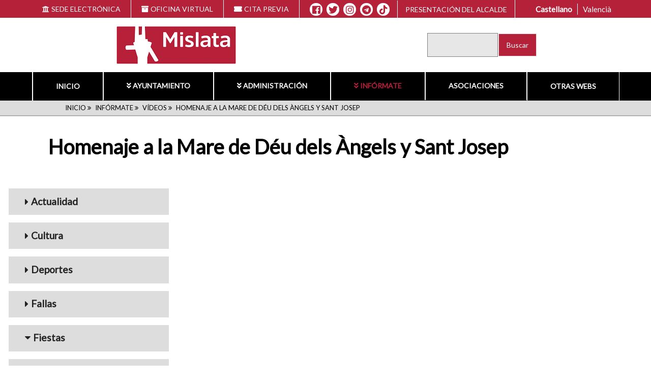

--- FILE ---
content_type: text/html; charset=UTF-8
request_url: https://www.mislata.es/es/informate/videos/fiestas/homenaje-la-mare-de-deu-dels-angels-y-sant-josep
body_size: 17559
content:

<!DOCTYPE html>
<html lang="es" dir="ltr" prefix="content: http://purl.org/rss/1.0/modules/content/  dc: http://purl.org/dc/terms/  foaf: http://xmlns.com/foaf/0.1/  og: http://ogp.me/ns#  rdfs: http://www.w3.org/2000/01/rdf-schema#  schema: http://schema.org/  sioc: http://rdfs.org/sioc/ns#  sioct: http://rdfs.org/sioc/types#  skos: http://www.w3.org/2004/02/skos/core#  xsd: http://www.w3.org/2001/XMLSchema# ">
  <head>
    <meta charset="utf-8" />
<script async src="https://www.googletagmanager.com/gtag/js?id=UA-38348218-1"></script>
<script>window.dataLayer = window.dataLayer || [];function gtag(){dataLayer.push(arguments)};gtag("js", new Date());gtag("set", "developer_id.dMDhkMT", true);gtag("config", "UA-38348218-1", {"groups":"default","anonymize_ip":true,"page_placeholder":"PLACEHOLDER_page_path"});</script>
<style>/* @see https://github.com/aFarkas/lazysizes#broken-image-symbol */.js img.b-lazy:not([src]) { visibility: hidden; }/* @see https://github.com/aFarkas/lazysizes#automatically-setting-the-sizes-attribute */.js img.lazyloaded[data-sizes=auto] { display: block; width: 100%; }</style>
<meta name="Generator" content="Drupal 9 (https://www.drupal.org)" />
<meta name="MobileOptimized" content="width" />
<meta name="HandheldFriendly" content="true" />
<meta name="viewport" content="width=device-width, initial-scale=1.0" />
<link rel="stylesheet" href="https://fonts.googleapis.com/css?family=Lato:regular&amp;subset=latin,latin-ext" media="all" />
<meta http-equiv="x-ua-compatible" content="ie=edge" />
<link rel="icon" href="/themes/furniture/favicon.ico" type="image/vnd.microsoft.icon" />
<link rel="alternate" hreflang="es" href="https://www.mislata.es/es/informate/videos/fiestas/homenaje-la-mare-de-deu-dels-angels-y-sant-josep" />
<link rel="alternate" hreflang="ca" href="https://www.mislata.es/va/informa-t/videos/festes/homenatge-la-mare-de-deu-dels-angels-i-sant-josep" />
<link rel="canonical" href="https://www.mislata.es/es/informate/videos/fiestas/homenaje-la-mare-de-deu-dels-angels-y-sant-josep" />
<link rel="shortlink" href="https://www.mislata.es/es/node/2223" />
<script>window.a2a_config=window.a2a_config||{};a2a_config.callbacks=[];a2a_config.overlays=[];a2a_config.templates={};</script>

    <title>Homenaje a la Mare de Déu dels Àngels y Sant Josep | Mislata</title>
    <link rel="stylesheet" media="all" href="/sites/default/files/fontyourface/font_display/lato.css?t8ijq6" />
<link rel="stylesheet" media="all" href="/core/themes/stable/css/system/components/ajax-progress.module.css?t8ijq6" />
<link rel="stylesheet" media="all" href="/core/themes/stable/css/system/components/align.module.css?t8ijq6" />
<link rel="stylesheet" media="all" href="/core/themes/stable/css/system/components/autocomplete-loading.module.css?t8ijq6" />
<link rel="stylesheet" media="all" href="/core/themes/stable/css/system/components/fieldgroup.module.css?t8ijq6" />
<link rel="stylesheet" media="all" href="/core/themes/stable/css/system/components/container-inline.module.css?t8ijq6" />
<link rel="stylesheet" media="all" href="/core/themes/stable/css/system/components/clearfix.module.css?t8ijq6" />
<link rel="stylesheet" media="all" href="/core/themes/stable/css/system/components/details.module.css?t8ijq6" />
<link rel="stylesheet" media="all" href="/core/themes/stable/css/system/components/hidden.module.css?t8ijq6" />
<link rel="stylesheet" media="all" href="/core/themes/stable/css/system/components/item-list.module.css?t8ijq6" />
<link rel="stylesheet" media="all" href="/core/themes/stable/css/system/components/js.module.css?t8ijq6" />
<link rel="stylesheet" media="all" href="/core/themes/stable/css/system/components/nowrap.module.css?t8ijq6" />
<link rel="stylesheet" media="all" href="/core/themes/stable/css/system/components/position-container.module.css?t8ijq6" />
<link rel="stylesheet" media="all" href="/core/themes/stable/css/system/components/progress.module.css?t8ijq6" />
<link rel="stylesheet" media="all" href="/core/themes/stable/css/system/components/reset-appearance.module.css?t8ijq6" />
<link rel="stylesheet" media="all" href="/core/themes/stable/css/system/components/resize.module.css?t8ijq6" />
<link rel="stylesheet" media="all" href="/core/themes/stable/css/system/components/sticky-header.module.css?t8ijq6" />
<link rel="stylesheet" media="all" href="/core/themes/stable/css/system/components/system-status-counter.css?t8ijq6" />
<link rel="stylesheet" media="all" href="/core/themes/stable/css/system/components/system-status-report-counters.css?t8ijq6" />
<link rel="stylesheet" media="all" href="/core/themes/stable/css/system/components/system-status-report-general-info.css?t8ijq6" />
<link rel="stylesheet" media="all" href="/core/themes/stable/css/system/components/tabledrag.module.css?t8ijq6" />
<link rel="stylesheet" media="all" href="/core/themes/stable/css/system/components/tablesort.module.css?t8ijq6" />
<link rel="stylesheet" media="all" href="/core/themes/stable/css/system/components/tree-child.module.css?t8ijq6" />
<link rel="stylesheet" media="all" href="//cdnjs.cloudflare.com/ajax/libs/font-awesome/5.15.3/css/all.min.css" />
<link rel="stylesheet" media="all" href="/core/themes/stable/css/filter/filter.caption.css?t8ijq6" />
<link rel="stylesheet" media="all" href="/core/themes/stable/css/media/oembed.formatter.css?t8ijq6" />
<link rel="stylesheet" media="all" href="/core/themes/stable/css/views/views.module.css?t8ijq6" />
<link rel="stylesheet" media="all" href="/modules/addtoany/css/addtoany.css?t8ijq6" />
<link rel="stylesheet" media="all" href="/modules/social_media_links/css/social_media_links.theme.css?t8ijq6" />
<link rel="stylesheet" media="all" href="/modules/we_megamenu/assets/includes/bootstrap/css/bootstrap.min.css?t8ijq6" />
<link rel="stylesheet" media="all" href="/modules/we_megamenu/assets/css/we_megamenu_backend.css?t8ijq6" />
<link rel="stylesheet" media="all" href="/modules/digital_value/ayuntamiento/css/ayuntamiento.css?t8ijq6" />
<link rel="stylesheet" media="all" href="/core/modules/layout_builder/layouts/twocol_section/twocol_section.css?t8ijq6" />
<link rel="stylesheet" media="all" href="/core/modules/layout_discovery/layouts/onecol/onecol.css?t8ijq6" />
<link rel="stylesheet" media="all" href="/core/themes/stable/css/core/assets/vendor/normalize-css/normalize.css?t8ijq6" />
<link rel="stylesheet" media="all" href="/core/themes/stable/css/core/normalize-fixes.css?t8ijq6" />
<link rel="stylesheet" media="all" href="/core/themes/classy/css/components/action-links.css?t8ijq6" />
<link rel="stylesheet" media="all" href="/core/themes/classy/css/components/breadcrumb.css?t8ijq6" />
<link rel="stylesheet" media="all" href="/core/themes/classy/css/components/button.css?t8ijq6" />
<link rel="stylesheet" media="all" href="/core/themes/classy/css/components/collapse-processed.css?t8ijq6" />
<link rel="stylesheet" media="all" href="/core/themes/classy/css/components/container-inline.css?t8ijq6" />
<link rel="stylesheet" media="all" href="/core/themes/classy/css/components/details.css?t8ijq6" />
<link rel="stylesheet" media="all" href="/core/themes/classy/css/components/exposed-filters.css?t8ijq6" />
<link rel="stylesheet" media="all" href="/core/themes/classy/css/components/field.css?t8ijq6" />
<link rel="stylesheet" media="all" href="/core/themes/classy/css/components/form.css?t8ijq6" />
<link rel="stylesheet" media="all" href="/core/themes/classy/css/components/icons.css?t8ijq6" />
<link rel="stylesheet" media="all" href="/core/themes/classy/css/components/inline-form.css?t8ijq6" />
<link rel="stylesheet" media="all" href="/core/themes/classy/css/components/item-list.css?t8ijq6" />
<link rel="stylesheet" media="all" href="/core/themes/classy/css/components/link.css?t8ijq6" />
<link rel="stylesheet" media="all" href="/core/themes/classy/css/components/links.css?t8ijq6" />
<link rel="stylesheet" media="all" href="/core/themes/classy/css/components/menu.css?t8ijq6" />
<link rel="stylesheet" media="all" href="/core/themes/classy/css/components/more-link.css?t8ijq6" />
<link rel="stylesheet" media="all" href="/core/themes/classy/css/components/pager.css?t8ijq6" />
<link rel="stylesheet" media="all" href="/core/themes/classy/css/components/tabledrag.css?t8ijq6" />
<link rel="stylesheet" media="all" href="/core/themes/classy/css/components/tableselect.css?t8ijq6" />
<link rel="stylesheet" media="all" href="/core/themes/classy/css/components/tablesort.css?t8ijq6" />
<link rel="stylesheet" media="all" href="/core/themes/classy/css/components/tabs.css?t8ijq6" />
<link rel="stylesheet" media="all" href="/core/themes/classy/css/components/textarea.css?t8ijq6" />
<link rel="stylesheet" media="all" href="/core/themes/classy/css/components/ui-dialog.css?t8ijq6" />
<link rel="stylesheet" media="all" href="/core/themes/classy/css/components/messages.css?t8ijq6" />
<link rel="stylesheet" media="all" href="/core/themes/classy/css/components/node.css?t8ijq6" />
<link rel="stylesheet" media="all" href="/themes/furniture/includes/bootstrap/css/bootstrap.min.css?t8ijq6" />
<link rel="stylesheet" media="all" href="/themes/furniture/includes/font-awesome-5/css/font-awesome.min.css?t8ijq6" />
<link rel="stylesheet" media="all" href="/themes/furniture/dist/fonts/Roboto/stylesheet.css?t8ijq6" />
<link rel="stylesheet" media="all" href="/themes/furniture/dist/css/style.min.css?t8ijq6" />
<link rel="stylesheet" media="all" href="/sites/default/files/asset_injector/css/bloque_area-9ae697812174e2f841488fcaac1e2585.css?t8ijq6" />
<link rel="stylesheet" media="all" href="/sites/default/files/asset_injector/css/bloque_carrusel-f690eb0a28cc2e8e7849bff641da609a.css?t8ijq6" />
<link rel="stylesheet" media="all" href="/sites/default/files/asset_injector/css/bloque_menu-1909805e0bc93d1a53aaf6fc6028a258.css?t8ijq6" />
<link rel="stylesheet" media="all" href="/sites/default/files/asset_injector/css/bloque_menu2-1850a47a8a8f4d16e80217e0a8abb7a4.css?t8ijq6" />
<link rel="stylesheet" media="all" href="/sites/default/files/asset_injector/css/botones-1aafab1c2c5309786923096fe387860a.css?t8ijq6" />
<link rel="stylesheet" media="all" href="/sites/default/files/asset_injector/css/breadcrumbs-f67f2cfa810be6f6c7ed7c5471f2dff7.css?t8ijq6" />
<link rel="stylesheet" media="all" href="/sites/default/files/asset_injector/css/filtros-b7cc7390a3ba5f2b5661d9104af6fee7.css?t8ijq6" />
<link rel="stylesheet" media="all" href="/sites/default/files/asset_injector/css/galeria-8f0d16fdec59b6771f59dbd39a762f7f.css?t8ijq6" />
<link rel="stylesheet" media="all" href="/sites/default/files/asset_injector/css/menu_css-c77d2a79709a6d91da490af8c7097eab.css?t8ijq6" />
<link rel="stylesheet" media="all" href="/sites/default/files/asset_injector/css/noticias-6cefb7145d646e0aa844bd0d3cc615fb.css?t8ijq6" />
<link rel="stylesheet" media="all" href="/sites/default/files/asset_injector/css/noticias_tabla-34986841f651615ffe23e2f31de0c55d.css?t8ijq6" />
<link rel="stylesheet" media="all" href="/sites/default/files/asset_injector/css/pie-0b82a3409731da96d75b8429c0a5dd2e.css?t8ijq6" />
<link rel="stylesheet" media="all" href="/sites/default/files/asset_injector/css/slider-b38370850d7697107ef9e0d98f630a1c.css?t8ijq6" />
<link rel="stylesheet" media="all" href="/sites/default/files/asset_injector/css/tauler-9edeb1e76be548244b0d1463ae6d6741.css?t8ijq6" />

    
		  	<script async="async" type="text/javascript" src="https://www--mislata--es.insuit.net/i4tservice/insuit-app.js"></script>
	  </head>
  <body class="fontyourface not-front node node-videos informate-videos-fiestas-homenaje-la-mare-de-deu-dels-angels-y-sant-josep path-node page-node-type-videos">
        <a href="#main-content" class="visually-hidden focusable skip-link">
      Pasar al contenido principal
    </a>
    
      <div class="dialog-off-canvas-main-canvas" data-off-canvas-main-canvas>
    <div class="layout-container">
    <header role="banner" id="header" class="section section-header">
	    <div class="region region-header-menu">
    <div class="region-inner">
      <div id="block-barrasuperior" class="menu_css2 block block-block-content block-block-content84f98016-fd3e-4dbb-93ff-abe1a63f73ac">
  
    
      
            <div class="clearfix text-formatted field field--name-body field--type-text-with-summary field--label-hidden field__item"><div class="container-fluid" style="height:35px;">
<ul class="we-mega-menu-ul nav nav-tabs"><li class="we-mega-menu-li" data-element-type="we-mega-menu-li" data-group="0" data-icon="fas fa-university" data-id="6e249df3-dfab-4d4e-a755-e01913ff1db9" data-level="0" data-submenu="0"><a class="we-mega-menu-li" href="https://mislata.sedipualba.es/"><i class="fas fa-university"> </i>SEDE ELECTRÓNICA </a></li>
	<li class="we-mega-menu-li" data-element-type="we-mega-menu-li" data-group="0" data-icon="fas fa-archive" data-id="0caebdec-a432-4d32-9ca4-9d7ba9ee7841" data-level="0" data-submenu="0"><a class="we-mega-menu-li" href="/es/administracion/oficina-virtual"><i class="fas fa-archive"> </i>OFICINA VIRTUAL </a></li>
	<li class="we-mega-menu-li" data-element-type="we-mega-menu-li" data-group="0" data-icon="fas fa-ticket" data-id="d017752c-da2f-4a74-8c4b-e2f8c1963a3e" data-level="0" data-submenu="0"><a class="we-mega-menu-li" href="/es/cita-previa-servicios"><i class="fas fa-ticket"> </i>CITA PREVIA </a></li>
	<!--<li class="we-mega-menu-li" data-alignsub="" data-caption="" data-class="" data-element-type="we-mega-menu-li" data-group="0" data-icon="fas fa-cogs" data-id="1a41f0a0-3d9f-4c14-a40d-21581cc7bf1f" data-level="0" data-submenu="0"><a class="we-mega-menu-li" href="/es/node/5455"><i class="fas fa-cogs">&nbsp;</i>APP MISLATA </a></li>-->
</ul></div>
</div>
      
  </div>
<div id="block-socialmedialinks" class="pie block-social-media-links block block-social-media-links-block">
  
    
      

<ul class="social-media-links--platforms platforms inline horizontal">
      <li>
      <a class="social-media-link-icon--facebook" href="https://www.facebook.com/AjuntamentDeMislata"  aria-label="Facebook" title="Facebook" >
        <span class='fab fa-facebook fa-in'></span>
      </a>

          </li>
      <li>
      <a class="social-media-link-icon--twitter" href="https://www.twitter.com/AjMislata"  aria-label="X" title="X" >
        <span class='fab fa-twitter fa-in'></span>
      </a>

          </li>
      <li>
      <a class="social-media-link-icon--instagram" href="https://www.instagram.com/ajmislata"  aria-label="Instagram" title="Instagram" >
        <span class='fab fa-instagram fa-in'></span>
      </a>

          </li>
      <li>
      <a class="social-media-link-icon--telegram" href="https://telegram.me/ajmislata"  aria-label="Telegram" title="Telegram" >
        <span class='fab fa-telegram fa-in'></span>
      </a>

          </li>
      <li>
      <a class="social-media-link-icon--tiktok" href="https://www.tiktok.com/@ajmislata"  aria-label="TikTok" title="TikTok" >
        <span class='fab fa-tiktok fa-in'></span>
      </a>

          </li>
  </ul>

  </div>
<div class="language-switcher-language-url lengua block block-language block-language-blocklanguage-interface" id="block-alternadordeidioma" role="navigation">
  
    
      <ul class="links"><li data-drupal-language="es" data-drupal-link-system-path="node/2223" class="es is-active"><a href="/es/informate/videos/fiestas/homenaje-la-mare-de-deu-dels-angels-y-sant-josep" class="language-link is-active" hreflang="es" data-drupal-link-system-path="node/2223">Castellano</a></li><li data-drupal-language="ca" data-drupal-link-system-path="node/2223" class="ca"><a href="/va/informa-t/videos/festes/homenatge-la-mare-de-deu-dels-angels-i-sant-josep" class="language-link" hreflang="ca" data-drupal-link-system-path="node/2223">Valencià</a></li></ul>
  </div>
<div id="block-boton4" class="block block-block-content block-block-content8e0a2e74-1692-4968-90aa-c2d1a042acfc">
  
    
      
            <div class="clearfix text-formatted field field--name-body field--type-text-with-summary field--label-hidden field__item"><p><a href="/es/ayuntamiento/presentacion-del-alcade" id="bt4">Presentación del alcalde</a></p>
</div>
      
  </div>
<div class="language-switcher-language-url lengua block block-language block-language-blocklanguage-interface" id="block-languageswitcher" role="navigation">
  
    
      <ul class="links"><li data-drupal-language="es" data-drupal-link-system-path="node/2223" class="es is-active"><a href="/es/informate/videos/fiestas/homenaje-la-mare-de-deu-dels-angels-y-sant-josep" class="language-link is-active" hreflang="es" data-drupal-link-system-path="node/2223">Castellano</a></li><li data-drupal-language="ca" data-drupal-link-system-path="node/2223" class="ca"><a href="/va/informa-t/videos/festes/homenatge-la-mare-de-deu-dels-angels-i-sant-josep" class="language-link" hreflang="ca" data-drupal-link-system-path="node/2223">Valencià</a></li></ul>
  </div>

    </div>
  </div>

        <div class="region region-header">
    <div class="region-inner">
      <div id="block-ayuntamientologo" class="block block-ayuntamiento block-ayuntamiento-logo-block">
  
    
      
      <a href="/es" title="Inicio" rel="home" class="site-branding__logo-link">
        <img src="https://www.mislata.es/sites/default/files/Ayuntamiento/logo/Marca_Web-peque%C3%B1o.png" alt="© 2022 - Ajuntament de Mislata, logo" id="logo-portal" class="site-branding__logo-img">
      </a>
  </div>
<div id="block-h1" class="block block-block-content block-block-content82f9563f-4595-4ec7-86ca-704f5f49328c">
  
    
      
            <div class="clearfix text-formatted field field--name-body field--type-text-with-summary field--label-hidden field__item"><h1 style="display: None;">Mislata</h1>
</div>
      
  </div>
<div class="search-block-form block block-search container-inline" data-drupal-selector="search-block-form" id="block-formulariodebusqueda" role="search">
  
    
      <form action="/es/search/node" method="get" id="search-block-form" accept-charset="UTF-8">
  <div class="js-form-item form-item js-form-type-search form-type-search js-form-item-keys form-item-keys form-no-label">
      <label for="edit-keys" class="visually-hidden">Buscar</label>
        <input title="Escriba lo que quiere buscar." data-drupal-selector="edit-keys" type="search" id="edit-keys" name="keys" value="" size="15" maxlength="128" class="form-search" />

        </div>
<div data-drupal-selector="edit-actions" class="form-actions js-form-wrapper form-wrapper" id="edit-actions"><input data-drupal-selector="edit-submit" type="submit" id="edit-submit" value="Buscar" class="button js-form-submit form-submit" />
</div>

</form>

  </div>
<div id="block-mainnavigation" class="menu_css block block-we-megamenu block-we-megamenu-blockmain">
  
    
      <div class="region-we-mega-menu">
	<a class="navbar-toggle collapsed">
	    <span class="icon-bar"></span>
	    <span class="icon-bar"></span>
	    <span class="icon-bar"></span>
	</a>
	<nav  class="main navbar navbar-default navbar-we-mega-menu mobile-collapse hover-action" data-menu-name="main" data-block-theme="furniture" data-style="Default" data-animation="None" data-delay="" data-duration="" data-autoarrow="0" data-alwayshowsubmenu="1" data-action="hover" data-mobile-collapse="1">
	  <div class="container-fluid">
	    <ul  class="we-mega-menu-ul nav nav-tabs">
  <li  class="we-mega-menu-li" data-level="0" data-element-type="we-mega-menu-li" data-id="/es" data-submenu="0" data-group="0" data-class="" data-icon="" data-caption="" data-alignsub="">
      <a class="we-mega-menu-li" title="" href="/es">
      Inicio    </a>
    
</li><li  class="we-mega-menu-li dropdown-menu" data-level="0" data-element-type="we-mega-menu-li" data-id="7595fd82-ee8b-44da-a51f-57f6dc0a597c" data-submenu="1" data-group="0" data-class="" data-icon="fas fa-angle-double-down" data-caption="" data-alignsub="">
      <a class="we-mega-menu-li" title="" href="/es/ayuntamiento">
              <i class="fas fa-angle-double-down"></i>
      Ayuntamiento    </a>
    <div  class="we-mega-menu-submenu" data-element-type="we-mega-menu-submenu" data-submenu-width="" data-class="">
  <div class="we-mega-menu-submenu-inner">
    <div  class="we-mega-menu-row" data-element-type="we-mega-menu-row" data-custom-row="0">
  <div  class="we-mega-menu-col span12" data-element-type="we-mega-menu-col" data-width="12" data-block="" data-blocktitle="0" data-hidewhencollapse="" data-class="">
  <ul class="nav nav-tabs subul">
  <li  class="we-mega-menu-li" data-level="1" data-element-type="we-mega-menu-li" data-id="c17bb02f-e43d-47d4-9b5c-b6a2a50f3cfa" data-submenu="0" data-group="0" data-class="" data-icon="" data-caption="" data-alignsub="">
      <a class="we-mega-menu-li" title="" href="/es/ayuntamiento/presentacion-del-alcade">
      Presentación del alcalde    </a>
    
</li><li  class="we-mega-menu-li dropdown-menu" data-level="1" data-element-type="we-mega-menu-li" data-id="49cf657b-b790-4390-8d44-1652063c410d" data-submenu="1" data-group="0" data-class="" data-icon="fas fa-angle-double-right" data-caption="" data-alignsub="">
      <a class="we-mega-menu-li" title="" href="/es/ayuntamiento/junta-de-gobierno">
              <i class="fas fa-angle-double-right"></i>
      Junta de gobierno    </a>
    <div  class="we-mega-menu-submenu" data-element-type="we-mega-menu-submenu" data-submenu-width="" data-class="">
  <div class="we-mega-menu-submenu-inner">
    <div  class="we-mega-menu-row" data-element-type="we-mega-menu-row" data-custom-row="0">
  <div  class="we-mega-menu-col span12" data-element-type="we-mega-menu-col" data-width="12" data-block="" data-blocktitle="0" data-hidewhencollapse="" data-class="">
  <ul class="nav nav-tabs subul">
  <li  class="we-mega-menu-li" data-level="2" data-element-type="we-mega-menu-li" data-id="f88d41a3-99b8-44f4-a138-6c95bd85c155" data-submenu="0" data-group="0" data-class="" data-icon="" data-caption="" data-alignsub="">
      <a class="we-mega-menu-li" title="" href="/es/junta-de-govern/composicio-i-competencies">
      Composició i competències    </a>
    
</li><li  class="we-mega-menu-li" data-level="2" data-element-type="we-mega-menu-li" data-id="4b2450d4-db1c-48e2-9531-582790da16a3" data-submenu="0" data-group="0" data-class="" data-icon="" data-caption="" data-alignsub="">
      <a class="we-mega-menu-li" title="" href="/es/junta-de-gobierno/tenientes-de-alcalde">
      Tenientes de alcalde    </a>
    
</li><li  class="we-mega-menu-li" data-level="2" data-element-type="we-mega-menu-li" data-id="4024dd17-1185-4950-b1c8-aed776bf0780" data-submenu="0" data-group="0" data-class="" data-icon="" data-caption="" data-alignsub="">
      <a class="we-mega-menu-li" title="" href="/es/junta-de-gobierno/extractos-de-las-actas">
      Extractos de las actas    </a>
    
</li>
</ul>
</div>

</div>

  </div>
</div>
</li><li  class="we-mega-menu-li dropdown-menu" data-level="1" data-element-type="we-mega-menu-li" data-id="f0261c16-8568-48a8-9886-e7baba320e90" data-submenu="1" data-group="0" data-class="" data-icon="fas fa-angle-double-right" data-caption="" data-alignsub="">
      <a class="we-mega-menu-li" title="" href="/es/ayuntamiento/pleno">
              <i class="fas fa-angle-double-right"></i>
      Pleno    </a>
    <div  class="we-mega-menu-submenu" data-element-type="we-mega-menu-submenu" data-submenu-width="" data-class="">
  <div class="we-mega-menu-submenu-inner">
    <div  class="we-mega-menu-row" data-element-type="we-mega-menu-row" data-custom-row="0">
  <div  class="we-mega-menu-col span12" data-element-type="we-mega-menu-col" data-width="12" data-block="" data-blocktitle="0" data-hidewhencollapse="" data-class="">
  <ul class="nav nav-tabs subul">
  <li  class="we-mega-menu-li" data-level="2" data-element-type="we-mega-menu-li" data-id="5553cb7b-ff13-47a4-b6b0-9e71e84524ec" data-submenu="0" data-group="0" data-class="" data-icon="" data-caption="" data-alignsub="">
      <a class="we-mega-menu-li" title="" href="/es/pleno/competencias-y-organizacion-del-pleno">
      Competencias y organización del Pleno    </a>
    
</li><li  class="we-mega-menu-li" data-level="2" data-element-type="we-mega-menu-li" data-id="e9c1c94f-eb26-467d-9d89-e49b6bc82974" data-submenu="0" data-group="0" data-class="" data-icon="" data-caption="" data-alignsub="">
      <a class="we-mega-menu-li" title="" href="/es/pleno/miembros-del-pleno">
      Miembros del Pleno    </a>
    
</li><li  class="we-mega-menu-li" data-level="2" data-element-type="we-mega-menu-li" data-id="f84fa467-18c8-4fe5-97a9-1ed772c4aca9" data-submenu="0" data-group="0" data-class="" data-icon="" data-caption="" data-alignsub="">
      <a class="we-mega-menu-li" title="" href="/es/pleno/grupos-politicos-municipales">
      Grupos políticos municipales    </a>
    
</li><li  class="we-mega-menu-li" data-level="2" data-element-type="we-mega-menu-li" data-id="02f23a1b-2a7a-4300-94bc-e40550e00a5c" data-submenu="0" data-group="0" data-class="" data-icon="" data-caption="" data-alignsub="">
      <a class="we-mega-menu-li" title="" href="/es/pleno/junta-de-portavoces">
      Junta de portavoces    </a>
    
</li><li  class="we-mega-menu-li" data-level="2" data-element-type="we-mega-menu-li" data-id="b92e1cb1-dea5-47b1-bba0-d96fda0a36ed" data-submenu="0" data-group="0" data-class="" data-icon="" data-caption="" data-alignsub="">
      <a class="we-mega-menu-li" title="" href="/es/pleno/ordenes-del-dia">
      Órdenes del día    </a>
    
</li><li  class="we-mega-menu-li" data-level="2" data-element-type="we-mega-menu-li" data-id="1953ae88-2b49-4364-ac64-575dab921ec1" data-submenu="0" data-group="0" data-class="" data-icon="" data-caption="" data-alignsub="">
      <a class="we-mega-menu-li" title="" href="/es/pleno/actas">
      Actas    </a>
    
</li><li  class="we-mega-menu-li" data-level="2" data-element-type="we-mega-menu-li" data-id="ebf6a82e-931c-48d7-a5e2-b9af557ff76e" data-submenu="0" data-group="0" data-class="" data-icon="" data-caption="" data-alignsub="">
      <a class="we-mega-menu-li" title="" href="/es/pleno/mociones">
      Mociones    </a>
    
</li>
</ul>
</div>

</div>

  </div>
</div>
</li><li  class="we-mega-menu-li dropdown-menu" data-level="1" data-element-type="we-mega-menu-li" data-id="6b0474c3-ed9c-48c0-9758-57a311e0c1df" data-submenu="1" data-group="0" data-class="" data-icon="fas fa-angle-double-right" data-caption="" data-alignsub="">
      <a class="we-mega-menu-li" title="" href="/es/ayuntamiento/equipo-de-gobierno">
              <i class="fas fa-angle-double-right"></i>
      Equipo de gobierno    </a>
    <div  class="we-mega-menu-submenu" data-element-type="we-mega-menu-submenu" data-submenu-width="" data-class="">
  <div class="we-mega-menu-submenu-inner">
    <div  class="we-mega-menu-row" data-element-type="we-mega-menu-row" data-custom-row="0">
  <div  class="we-mega-menu-col span12" data-element-type="we-mega-menu-col" data-width="12" data-block="" data-blocktitle="0" data-hidewhencollapse="" data-class="">
  <ul class="nav nav-tabs subul">
  <li  class="we-mega-menu-li" data-level="2" data-element-type="we-mega-menu-li" data-id="06763002-b57d-44da-b0eb-b72098a870eb" data-submenu="0" data-group="0" data-class="" data-icon="" data-caption="" data-alignsub="">
      <a class="we-mega-menu-li" title="" href="/es/equipo-de-gobierno/areas-de-gobierno">
      Áreas de gobierno    </a>
    
</li><li  class="we-mega-menu-li" data-level="2" data-element-type="we-mega-menu-li" data-id="01016f2e-735e-4cfc-ae7f-cebcd7b3283f" data-submenu="0" data-group="0" data-class="" data-icon="" data-caption="" data-alignsub="">
      <a class="we-mega-menu-li" title="" href="/es/equipo-de-gobierno/delegaciones">
      Delegaciones    </a>
    
</li>
</ul>
</div>

</div>

  </div>
</div>
</li><li  class="we-mega-menu-li" data-level="1" data-element-type="we-mega-menu-li" data-id="167df5b6-8e86-4f6f-be29-ff47cd13813d" data-submenu="0" data-group="0" data-class="" data-icon="" data-caption="" data-alignsub="">
      <a class="we-mega-menu-li" title="" href="/es/ayuntamiento/servicios-y-departamentos">
      Servicios y Departamentos    </a>
    
</li><li  class="we-mega-menu-li" data-level="1" data-element-type="we-mega-menu-li" data-id="77617b5d-9653-4a2e-aa54-7e18a712f8d6" data-submenu="0" data-group="0" data-class="" data-icon="" data-caption="" data-alignsub="">
      <a class="we-mega-menu-li" title="" href="/es/ayuntamiento/edificios-y-dependencias-municipales">
      Edificios y dependencias municipales    </a>
    
</li>
</ul>
</div>

</div>

  </div>
</div>
</li><li  class="we-mega-menu-li dropdown-menu" data-level="0" data-element-type="we-mega-menu-li" data-id="6c4ec6a4-3748-4a0e-8cf1-f49c5e8b32d7" data-submenu="1" data-group="0" data-class="" data-icon="fas fa-angle-double-down" data-caption="" data-alignsub="">
      <a class="we-mega-menu-li" title="" href="/es/administracion">
              <i class="fas fa-angle-double-down"></i>
      Administración    </a>
    <div  class="we-mega-menu-submenu" data-element-type="we-mega-menu-submenu" data-submenu-width="" data-class="">
  <div class="we-mega-menu-submenu-inner">
    <div  class="we-mega-menu-row" data-element-type="we-mega-menu-row" data-custom-row="0">
  <div  class="we-mega-menu-col span12" data-element-type="we-mega-menu-col" data-width="12" data-block="" data-blocktitle="0" data-hidewhencollapse="" data-class="">
  <ul class="nav nav-tabs subul">
  <li  class="we-mega-menu-li dropdown-menu sub-hidden-collapse" data-level="1" data-element-type="we-mega-menu-li" data-id="505d6a20-fa9d-4206-a86f-b5befa8b70f3" data-submenu="1" data-group="0" data-class="" data-icon="fas fa-angle-double-right" data-caption="" data-alignsub="">
      <a class="we-mega-menu-li" title="" href="/es/administracion/oficina-virtual">
              <i class="fas fa-angle-double-right"></i>
      Oficina Virtual    </a>
    <div  class="we-mega-menu-submenu" data-element-type="we-mega-menu-submenu" data-submenu-width="450" data-class="">
  <div class="we-mega-menu-submenu-inner">
    <div  class="we-mega-menu-row" data-element-type="we-mega-menu-row" data-custom-row="0">
  <div  class="we-mega-menu-col span12 hidden-collapse" data-element-type="we-mega-menu-col" data-width="12" data-block="" data-blocktitle="1" data-hidewhencollapse="1" data-class="">
  <ul class="nav nav-tabs subul">
  <li  class="we-mega-menu-li" data-level="2" data-element-type="we-mega-menu-li" data-id="27301ba4-64eb-4a8a-a643-49fd8adafb03" data-submenu="0" data-group="0" data-class="" data-icon="" data-caption="" data-alignsub="">
      <a class="we-mega-menu-li" title="" href="/es/administracion/oficina-virtual/agencia-de-desarrollo-local">
      Agencia de Desarrollo Local    </a>
    
</li><li  class="we-mega-menu-li" data-level="2" data-element-type="we-mega-menu-li" data-id="c2887872-5ef7-4414-9a77-57e3742292e7" data-submenu="0" data-group="0" data-class="" data-icon="" data-caption="" data-alignsub="">
      <a class="we-mega-menu-li" title="" href="/es/administracion/oficina-virtual/asociaciones">
      Asociaciones    </a>
    
</li><li  class="we-mega-menu-li" data-level="2" data-element-type="we-mega-menu-li" data-id="05dd308f-3e3a-4a49-9924-8b2cbd738dd9" data-submenu="0" data-group="0" data-class="" data-icon="" data-caption="" data-alignsub="">
      <a class="we-mega-menu-li" title="" href="/es/administracion/oficina-virtual/bienestar-social">
      Bienestar social    </a>
    
</li><li  class="we-mega-menu-li" data-level="2" data-element-type="we-mega-menu-li" data-id="a875e8dc-9885-4689-a810-21c0b5770ccd" data-submenu="0" data-group="0" data-class="" data-icon="" data-caption="" data-alignsub="">
      <a class="we-mega-menu-li" title="" href="/es/administracion/oficina-virtual/comercio">
      Comercio    </a>
    
</li><li  class="we-mega-menu-li" data-level="2" data-element-type="we-mega-menu-li" data-id="dfa25407-7a58-4cdc-a522-36442ff2a4e1" data-submenu="0" data-group="0" data-class="" data-icon="" data-caption="" data-alignsub="">
      <a class="we-mega-menu-li" title="" href="/es/administracion/oficina-virtual/cultura">
      Cultura    </a>
    
</li><li  class="we-mega-menu-li" data-level="2" data-element-type="we-mega-menu-li" data-id="8251d6a3-d601-476b-bb13-31253209e224" data-submenu="0" data-group="0" data-class="" data-icon="" data-caption="" data-alignsub="">
      <a class="we-mega-menu-li" title="" href="/es/administracion/oficina-virtual/educacion">
      Educación    </a>
    
</li><li  class="we-mega-menu-li" data-level="2" data-element-type="we-mega-menu-li" data-id="2a321451-f19c-4ac5-b30c-97473bab3b3a" data-submenu="0" data-group="0" data-class="" data-icon="" data-caption="" data-alignsub="">
      <a class="we-mega-menu-li" title="" href="/es/administracion/oficina-virtual/deportes">
      Deportes    </a>
    
</li><li  class="we-mega-menu-li" data-level="2" data-element-type="we-mega-menu-li" data-id="1c662d97-89bc-444e-b812-57739e1f2930" data-submenu="0" data-group="0" data-class="" data-icon="" data-caption="" data-alignsub="">
      <a class="we-mega-menu-li" title="" href="/es/administracion/oficina-virtual/fiestas">
      Fiestas    </a>
    
</li><li  class="we-mega-menu-li" data-level="2" data-element-type="we-mega-menu-li" data-id="49ab9cbe-baf3-4dcd-8192-f7911e485dbb" data-submenu="0" data-group="0" data-class="" data-icon="" data-caption="" data-alignsub="">
      <a class="we-mega-menu-li" title="" href="/es/administracion/oficina-virtual/gestion-tributaria">
      Gestión tributaria    </a>
    
</li><li  class="we-mega-menu-li" data-level="2" data-element-type="we-mega-menu-li" data-id="de8f07fa-4e0d-46c1-873d-8bdb4bbb41f5" data-submenu="0" data-group="0" data-class="" data-icon="" data-caption="" data-alignsub="">
      <a class="we-mega-menu-li" title="" href="/es/administracion/oficina-virtual/industria-actividades-y-licencias">
      Industria. Actividades y licencias.    </a>
    
</li><li  class="we-mega-menu-li" data-level="2" data-element-type="we-mega-menu-li" data-id="e2e5098b-c784-4052-a792-2752f264ed6b" data-submenu="0" data-group="0" data-class="" data-icon="" data-caption="" data-alignsub="">
      <a class="we-mega-menu-li" title="" href="/es/administracion/oficina-virtual/intervencion">
      Intervención    </a>
    
</li><li  class="we-mega-menu-li" data-level="2" data-element-type="we-mega-menu-li" data-id="6c4dc17a-873b-4a8c-a1ea-167bcbbfd079" data-submenu="0" data-group="0" data-class="" data-icon="" data-caption="" data-alignsub="">
      <a class="we-mega-menu-li" title="" href="/es/administracion/oficina-virtual/juventud">
      Juventud    </a>
    
</li><li  class="we-mega-menu-li" data-level="2" data-element-type="we-mega-menu-li" data-id="23724fbd-13b6-4604-a9d9-761db417a349" data-submenu="0" data-group="0" data-class="" data-icon="" data-caption="" data-alignsub="">
      <a class="we-mega-menu-li" title="" href="/es/administracion/oficina-virtual/la-fabrica">
      La Fàbrica    </a>
    
</li><li  class="we-mega-menu-li" data-level="2" data-element-type="we-mega-menu-li" data-id="47689c3d-782a-42d3-b7ed-885b710c88e3" data-submenu="0" data-group="0" data-class="" data-icon="" data-caption="" data-alignsub="">
      <a class="we-mega-menu-li" title="" href="/es/administracion/oficina-virtual/mercados">
      Mercados    </a>
    
</li><li  class="we-mega-menu-li" data-level="2" data-element-type="we-mega-menu-li" data-id="e79ead1c-7e75-444d-bfd8-a98cdd46e462" data-submenu="0" data-group="0" data-class="" data-icon="" data-caption="" data-alignsub="">
      <a class="we-mega-menu-li" title="" href="/es/administracion/oficina-virtual/obras-y-servicios">
      Obras y servicios    </a>
    
</li><li  class="we-mega-menu-li" data-level="2" data-element-type="we-mega-menu-li" data-id="7f32b340-4429-4c2c-868a-a51cc380d4e6" data-submenu="0" data-group="0" data-class="" data-icon="" data-caption="" data-alignsub="">
      <a class="we-mega-menu-li" title="" href="/es/administracion/oficina-virtual/oficina-de-atencion-a-la-ciudadania">
      Oficina de atención a la ciudadania    </a>
    
</li><li  class="we-mega-menu-li" data-level="2" data-element-type="we-mega-menu-li" data-id="de9e8124-d495-4a15-ac9f-390fb66c970d" data-submenu="0" data-group="0" data-class="" data-icon="" data-caption="" data-alignsub="">
      <a class="we-mega-menu-li" title="" href="/es/administracion/oficina-virtual/oficina-municipal-de-informacion-al-consumidor-omic">
      Oficina Municipal de Información al Consumidor OMIC    </a>
    
</li><li  class="we-mega-menu-li" data-level="2" data-element-type="we-mega-menu-li" data-id="be33ff49-c261-4600-9b1d-79fdd1af343d" data-submenu="0" data-group="0" data-class="" data-icon="" data-caption="" data-alignsub="">
      <a class="we-mega-menu-li" title="" href="/es/administracion/oficina-virtual/padron-de-habitantes">
      Padrón de habitantes    </a>
    
</li><li  class="we-mega-menu-li" data-level="2" data-element-type="we-mega-menu-li" data-id="6d3027ba-1a15-44b5-86dc-ada0552f6ded" data-submenu="0" data-group="0" data-class="" data-icon="" data-caption="" data-alignsub="">
      <a class="we-mega-menu-li" title="" href="/es/administracion/oficina-virtual/pago-online-de-tributos-y-tasas-municipales">
       Pago Online de Tributos y Tasas Municipales    </a>
    
</li><li  class="we-mega-menu-li" data-level="2" data-element-type="we-mega-menu-li" data-id="615ea322-e417-4b34-a6e1-215db98b1480" data-submenu="0" data-group="0" data-class="" data-icon="" data-caption="" data-alignsub="">
      <a class="we-mega-menu-li" title="" href="/es/administracion/oficina-virtual/patrimonio">
      Patrimonio    </a>
    
</li><li  class="we-mega-menu-li" data-level="2" data-element-type="we-mega-menu-li" data-id="924705f8-d264-4b57-bca2-ad68529c9e1d" data-submenu="0" data-group="0" data-class="" data-icon="" data-caption="" data-alignsub="">
      <a class="we-mega-menu-li" title="" href="/es/administracion/oficina-virtual/policia">
      Policía    </a>
    
</li><li  class="we-mega-menu-li" data-level="2" data-element-type="we-mega-menu-li" data-id="92ff9cf4-e14e-41dd-922d-b54d5805a855" data-submenu="0" data-group="0" data-class="" data-icon="" data-caption="" data-alignsub="">
      <a class="we-mega-menu-li" title="" href="/es/administracion/oficina-virtual/politicas-de-igualdad">
      Políticas de igualdad    </a>
    
</li><li  class="we-mega-menu-li" data-level="2" data-element-type="we-mega-menu-li" data-id="ec8e985f-f8be-4c02-84ae-fd918166e170" data-submenu="0" data-group="0" data-class="" data-icon="" data-caption="" data-alignsub="">
      <a class="we-mega-menu-li" title="" href="/es/administracion/oficina-virtual/recursos-humanos">
      Recursos humanos    </a>
    
</li><li  class="we-mega-menu-li" data-level="2" data-element-type="we-mega-menu-li" data-id="857fb59b-3c16-428b-bbb1-b8d7825d359c" data-submenu="0" data-group="0" data-class="" data-icon="" data-caption="" data-alignsub="">
      <a class="we-mega-menu-li" title="" href="/es/administracion/oficina-virtual/sanidad">
      Sanidad    </a>
    
</li><li  class="we-mega-menu-li" data-level="2" data-element-type="we-mega-menu-li" data-id="d8603e40-0c60-464b-b47e-f6c6555c1825" data-submenu="0" data-group="0" data-class="" data-icon="" data-caption="" data-alignsub="">
      <a class="we-mega-menu-li" title="" href="/es/administracion/oficina-virtual/secretaria">
      Secretaría    </a>
    
</li><li  class="we-mega-menu-li" data-level="2" data-element-type="we-mega-menu-li" data-id="1a3f5ba7-84c8-4b17-9b91-e1d5b2df2f98" data-submenu="0" data-group="0" data-class="" data-icon="" data-caption="" data-alignsub="">
      <a class="we-mega-menu-li" title="" href="/es/administracion/oficina-virtual/solicitud-de-asesoramiento-juridico-en-materia-de-desahucios">
      Solicitud de asesoramiento jurídico en materia de desahucios    </a>
    
</li><li  class="we-mega-menu-li" data-level="2" data-element-type="we-mega-menu-li" data-id="16f72a2e-6894-446b-8d8f-a79d4c48b6df" data-submenu="0" data-group="0" data-class="" data-icon="" data-caption="" data-alignsub="">
      <a class="we-mega-menu-li" title="" href="/es/administracion/oficina-virtual/tesoreria">
      Tesorería    </a>
    
</li><li  class="we-mega-menu-li" data-level="2" data-element-type="we-mega-menu-li" data-id="833b50de-c11b-496d-b0dc-4d1c4d7a8ffc" data-submenu="0" data-group="0" data-class="" data-icon="" data-caption="" data-alignsub="">
      <a class="we-mega-menu-li" title="" href="/es/administracion/oficina-virtual/tramitacion-electronica-de-facturas">
      Tramitación electrónica de facturas    </a>
    
</li><li  class="we-mega-menu-li" data-level="2" data-element-type="we-mega-menu-li" data-id="c51ee7ba-6334-435c-a634-463330c01f7b" data-submenu="0" data-group="0" data-class="" data-icon="" data-caption="" data-alignsub="">
      <a class="we-mega-menu-li" title="" href="/es/administracion/oficina-virtual/transparencia">
      Transparencia    </a>
    
</li><li  class="we-mega-menu-li" data-level="2" data-element-type="we-mega-menu-li" data-id="b37c5a09-abce-4506-91c7-b004e397f920" data-submenu="0" data-group="0" data-class="" data-icon="" data-caption="" data-alignsub="">
      <a class="we-mega-menu-li" title="" href="/es/administracion/oficina-virtual/urbanismo">
      Urbanismo    </a>
    
</li><li  class="we-mega-menu-li" data-level="2" data-element-type="we-mega-menu-li" data-id="ee936958-e29f-44ea-818b-48f844278b33" data-submenu="0" data-group="0" data-class="" data-icon="" data-caption="" data-alignsub="">
      <a class="we-mega-menu-li" title="" href="/es/administracion/oficina-virtual/vehiculos">
      Vehículos    </a>
    
</li>
</ul>
</div>

</div>

  </div>
</div>
</li><li  class="we-mega-menu-li dropdown-menu" data-level="1" data-element-type="we-mega-menu-li" data-id="8396a86f-aa90-4391-a56e-10de8310c285" data-submenu="1" data-group="0" data-class="" data-icon="fas fa-angle-double-right" data-caption="" data-alignsub="">
      <a class="we-mega-menu-li" title="" href="/es/transparencia">
              <i class="fas fa-angle-double-right"></i>
      Transparencia    </a>
    <div  class="we-mega-menu-submenu" data-element-type="we-mega-menu-submenu" data-submenu-width="" data-class="">
  <div class="we-mega-menu-submenu-inner">
    <div  class="we-mega-menu-row" data-element-type="we-mega-menu-row" data-custom-row="0">
  <div  class="we-mega-menu-col span12" data-element-type="we-mega-menu-col" data-width="12" data-block="" data-blocktitle="0" data-hidewhencollapse="" data-class="">
  <ul class="nav nav-tabs subul">
  <li  class="we-mega-menu-li" data-level="2" data-element-type="we-mega-menu-li" data-id="2ae24c81-6e85-41f2-8a68-76606085df5c" data-submenu="0" data-group="0" data-class="" data-icon="" data-caption="" data-alignsub="">
      <a class="we-mega-menu-li" title="" href="/es/transparencia/organizacion-politica">
      Organización política    </a>
    
</li><li  class="we-mega-menu-li" data-level="2" data-element-type="we-mega-menu-li" data-id="fdec92ba-924c-41c1-86f2-b9ebf0092393" data-submenu="0" data-group="0" data-class="" data-icon="" data-caption="" data-alignsub="">
      <a class="we-mega-menu-li" title="" href="/es/transparencia/organizacion-administrativa">
      Organización administrativa    </a>
    
</li><li  class="we-mega-menu-li" data-level="2" data-element-type="we-mega-menu-li" data-id="815a465d-3e8b-49b1-bfd2-5483cd63a936" data-submenu="0" data-group="0" data-class="" data-icon="" data-caption="" data-alignsub="">
      <a class="we-mega-menu-li" title="" href="/es/transparencia/informacion-juridica-y-patrimonial">
      Información jurídica y patrimonial    </a>
    
</li><li  class="we-mega-menu-li" data-level="2" data-element-type="we-mega-menu-li" data-id="b320c422-4ef3-47b4-a507-fc64bb7d021f" data-submenu="0" data-group="0" data-class="" data-icon="" data-caption="" data-alignsub="">
      <a class="we-mega-menu-li" title="" href="/es/transparencia/contratos-convenios-y-subvenciones">
      Contratos, convenios y subvenciones    </a>
    
</li><li  class="we-mega-menu-li" data-level="2" data-element-type="we-mega-menu-li" data-id="6e60d8f1-cc75-4cbf-adce-1ca2905826fe" data-submenu="0" data-group="0" data-class="" data-icon="" data-caption="" data-alignsub="">
      <a class="we-mega-menu-li" title="" href="/es/transparencia/informacion-economica-y-financiera">
      Información económica y financiera    </a>
    
</li><li  class="we-mega-menu-li" data-level="2" data-element-type="we-mega-menu-li" data-id="77c34587-fa14-4d25-a022-578cc4432113" data-submenu="0" data-group="0" data-class="" data-icon="" data-caption="" data-alignsub="">
      <a class="we-mega-menu-li" title="" href="/es/transparencia/informacion-urbanistica-y-medioambiental">
      Información urbanística y medioambiental    </a>
    
</li>
</ul>
</div>

</div>

  </div>
</div>
</li><li  class="we-mega-menu-li dropdown-menu" data-level="1" data-element-type="we-mega-menu-li" data-id="dcff832a-a17c-43ff-860b-1798bd72f63b" data-submenu="1" data-group="0" data-class="" data-icon="fas fa-angle-double-right" data-caption="" data-alignsub="">
      <a class="we-mega-menu-li" title="" href="/es/administracion/subvenciones">
              <i class="fas fa-angle-double-right"></i>
      Subvenciones    </a>
    <div  class="we-mega-menu-submenu" data-element-type="we-mega-menu-submenu" data-submenu-width="400" data-class="">
  <div class="we-mega-menu-submenu-inner">
    <div  class="we-mega-menu-row" data-element-type="we-mega-menu-row" data-custom-row="0">
  <div  class="we-mega-menu-col span12" data-element-type="we-mega-menu-col" data-width="12" data-block="" data-blocktitle="0" data-hidewhencollapse="" data-class="">
  <ul class="nav nav-tabs subul">
  <li  class="we-mega-menu-li" data-level="2" data-element-type="we-mega-menu-li" data-id="81b917d4-c516-43f0-b093-37a765b02f98" data-submenu="0" data-group="0" data-class="" data-icon="" data-caption="" data-alignsub="">
      <a class="we-mega-menu-li" title="" href="/es/administracion/subvenciones/convocatorias-de-subvenciones-en-tramitacion">
      Convocatorias de subvenciones en tramitación    </a>
    
</li><li  class="we-mega-menu-li" data-level="2" data-element-type="we-mega-menu-li" data-id="ff9c6f06-0fc8-4f69-a8c2-7991a424a0d0" data-submenu="0" data-group="0" data-class="" data-icon="" data-caption="" data-alignsub="">
      <a class="we-mega-menu-li" title="" href="/es/administracion/subvenciones/subvenciones-2025">
      Subvenciones 2025    </a>
    
</li><li  class="we-mega-menu-li" data-level="2" data-element-type="we-mega-menu-li" data-id="cf8f8768-5755-4095-b9a2-f3aae7a7a16c" data-submenu="0" data-group="0" data-class="" data-icon="" data-caption="" data-alignsub="">
      <a class="we-mega-menu-li" title="" href="/es/administracion/subvenciones/subvenciones-2024">
      Subvenciones 2024    </a>
    
</li><li  class="we-mega-menu-li" data-level="2" data-element-type="we-mega-menu-li" data-id="5117a656-a255-45bd-9dc1-8844513a4338" data-submenu="0" data-group="0" data-class="" data-icon="" data-caption="" data-alignsub="">
      <a class="we-mega-menu-li" title="" href="/es/administracion/subvenciones/subvenciones-2023">
      Subvenciones 2023    </a>
    
</li><li  class="we-mega-menu-li" data-level="2" data-element-type="we-mega-menu-li" data-id="9be4bb8e-19f8-41b9-82bb-233a395ba53c" data-submenu="0" data-group="0" data-class="" data-icon="" data-caption="" data-alignsub="">
      <a class="we-mega-menu-li" title="" href="/es/administracion/subvenciones/subvenciones-2022">
      Subvenciones 2022    </a>
    
</li><li  class="we-mega-menu-li" data-level="2" data-element-type="we-mega-menu-li" data-id="26258f7b-6b3a-45af-8cf2-7d1c0c287a24" data-submenu="0" data-group="0" data-class="" data-icon="" data-caption="" data-alignsub="">
      <a class="we-mega-menu-li" title="" href="/es/administracion/subvenciones/subvenciones-2021">
      Subvenciones 2021    </a>
    
</li><li  class="we-mega-menu-li" data-level="2" data-element-type="we-mega-menu-li" data-id="fdd1cc76-1d55-40e5-86e5-19afd6a606f0" data-submenu="0" data-group="0" data-class="" data-icon="" data-caption="" data-alignsub="">
      <a class="we-mega-menu-li" title="" href="/es/administracion/subvenciones/subvenciones-2020">
      Subvenciones 2020    </a>
    
</li><li  class="we-mega-menu-li" data-level="2" data-element-type="we-mega-menu-li" data-id="2d7bbd3b-ec08-476f-ac62-758432db0b09" data-submenu="0" data-group="0" data-class="" data-icon="" data-caption="" data-alignsub="">
      <a class="we-mega-menu-li" title="" href="/es/administracion/subvenciones/subvenciones-2019">
      Subvenciones 2019    </a>
    
</li><li  class="we-mega-menu-li" data-level="2" data-element-type="we-mega-menu-li" data-id="8e3001ce-7adf-41ff-a124-f25595e8ab46" data-submenu="0" data-group="0" data-class="" data-icon="" data-caption="" data-alignsub="">
      <a class="we-mega-menu-li" title="" href="/es/administracion/subvenciones/subvenciones-2018">
      Subvenciones 2018    </a>
    
</li><li  class="we-mega-menu-li" data-level="2" data-element-type="we-mega-menu-li" data-id="9862f105-e3e9-4d8c-b102-98ac6bef00c1" data-submenu="0" data-group="0" data-class="" data-icon="" data-caption="" data-alignsub="">
      <a class="we-mega-menu-li" title="" href="/es/administracion/subvenciones/subvenciones-2017">
      Subvenciones 2017    </a>
    
</li><li  class="we-mega-menu-li" data-level="2" data-element-type="we-mega-menu-li" data-id="04dda140-4057-452e-aab4-1a826c59e23e" data-submenu="0" data-group="0" data-class="" data-icon="" data-caption="" data-alignsub="">
      <a class="we-mega-menu-li" title="" href="/es/administracion/subvenciones/subvenciones-2016">
      Subvenciones 2016    </a>
    
</li><li  class="we-mega-menu-li" data-level="2" data-element-type="we-mega-menu-li" data-id="5ff82303-aafd-4a50-9af4-c2fc9febd79f" data-submenu="0" data-group="0" data-class="" data-icon="" data-caption="" data-alignsub="">
      <a class="we-mega-menu-li" title="" href="/es/administracion/subvenciones/subvenciones-2015">
      Subvenciones 2015    </a>
    
</li><li  class="we-mega-menu-li" data-level="2" data-element-type="we-mega-menu-li" data-id="0007f663-64b7-4566-91f3-db0106382347" data-submenu="0" data-group="0" data-class="" data-icon="" data-caption="" data-alignsub="">
      <a class="we-mega-menu-li" title="" href="/es/administracion/subvenciones/normativa-y-regulacion">
      Normativa y regulación    </a>
    
</li><li  class="we-mega-menu-li" data-level="2" data-element-type="we-mega-menu-li" data-id="0c5e3baf-b7e3-4f95-96b1-45bffa3e4138" data-submenu="0" data-group="0" data-class="" data-icon="" data-caption="" data-alignsub="">
      <a class="we-mega-menu-li" title="" href="/es/administracion/subvenciones/sistema-nacional-de-publicidad-de-subvenciones">
      Sistema Nacional de Publicidad de Subvenciones    </a>
    
</li>
</ul>
</div>

</div>

  </div>
</div>
</li><li  class="we-mega-menu-li dropdown-menu" data-level="1" data-element-type="we-mega-menu-li" data-id="99d12cd4-4163-4571-831e-52da993fc014" data-submenu="1" data-group="0" data-class="" data-icon="fas fa-angle-double-right" data-caption="" data-alignsub="">
      <a class="we-mega-menu-li" title="" href="/es/administracion/convenios">
              <i class="fas fa-angle-double-right"></i>
      Convenios    </a>
    <div  class="we-mega-menu-submenu" data-element-type="we-mega-menu-submenu" data-submenu-width="" data-class="">
  <div class="we-mega-menu-submenu-inner">
    <div  class="we-mega-menu-row" data-element-type="we-mega-menu-row" data-custom-row="0">
  <div  class="we-mega-menu-col span12" data-element-type="we-mega-menu-col" data-width="12" data-block="" data-blocktitle="0" data-hidewhencollapse="" data-class="">
  <ul class="nav nav-tabs subul">
  <li  class="we-mega-menu-li" data-level="2" data-element-type="we-mega-menu-li" data-id="2fe144e7-5cd4-4557-961f-0c82d819f99d" data-submenu="0" data-group="0" data-class="" data-icon="" data-caption="" data-alignsub="">
      <a class="we-mega-menu-li" title="" href="/es/administracion/convenios/2025">
      2025    </a>
    
</li><li  class="we-mega-menu-li" data-level="2" data-element-type="we-mega-menu-li" data-id="764abdce-0afb-4af5-88d2-6bde8da828ec" data-submenu="0" data-group="0" data-class="" data-icon="" data-caption="" data-alignsub="">
      <a class="we-mega-menu-li" title="" href="/es/administracion/convenios/2024">
      2024    </a>
    
</li><li  class="we-mega-menu-li" data-level="2" data-element-type="we-mega-menu-li" data-id="51feddc6-498b-4006-860c-ef90ac572ef3" data-submenu="0" data-group="0" data-class="" data-icon="" data-caption="" data-alignsub="">
      <a class="we-mega-menu-li" title="" href="/es/administracion/convenios/2023">
      2023    </a>
    
</li><li  class="we-mega-menu-li" data-level="2" data-element-type="we-mega-menu-li" data-id="805d7090-dee9-4d31-abb3-6c4a170374a1" data-submenu="0" data-group="0" data-class="" data-icon="" data-caption="" data-alignsub="">
      <a class="we-mega-menu-li" title="" href="/es/administracion/convenios/2022">
      2022    </a>
    
</li><li  class="we-mega-menu-li" data-level="2" data-element-type="we-mega-menu-li" data-id="b5dbbca7-899a-4738-8645-4a668cf0071d" data-submenu="0" data-group="0" data-class="" data-icon="" data-caption="" data-alignsub="">
      <a class="we-mega-menu-li" title="" href="/es/administracion/convenios/2021">
      2021    </a>
    
</li><li  class="we-mega-menu-li" data-level="2" data-element-type="we-mega-menu-li" data-id="765bee7c-497d-4720-b2e5-8172f5f52bae" data-submenu="0" data-group="0" data-class="" data-icon="" data-caption="" data-alignsub="">
      <a class="we-mega-menu-li" title="" href="/es/administracion/convenios/2020">
      2020    </a>
    
</li><li  class="we-mega-menu-li" data-level="2" data-element-type="we-mega-menu-li" data-id="8d6badde-5a22-4f07-83bf-26328d5ba294" data-submenu="0" data-group="0" data-class="" data-icon="" data-caption="" data-alignsub="">
      <a class="we-mega-menu-li" title="" href="/es/administracion/convenios/2019">
      2019    </a>
    
</li><li  class="we-mega-menu-li" data-level="2" data-element-type="we-mega-menu-li" data-id="d7765fc2-d51d-4e6d-8883-46b0a859c949" data-submenu="0" data-group="0" data-class="" data-icon="" data-caption="" data-alignsub="">
      <a class="we-mega-menu-li" title="" href="/es/administracion/convenios/2018">
      2018    </a>
    
</li><li  class="we-mega-menu-li" data-level="2" data-element-type="we-mega-menu-li" data-id="2c789126-0985-400c-ba16-7833e2797415" data-submenu="0" data-group="0" data-class="" data-icon="" data-caption="" data-alignsub="">
      <a class="we-mega-menu-li" title="" href="/es/administracion/convenios/2017">
      2017    </a>
    
</li><li  class="we-mega-menu-li" data-level="2" data-element-type="we-mega-menu-li" data-id="95dc58ee-1d49-4ba0-8220-bc5df8b88bec" data-submenu="0" data-group="0" data-class="" data-icon="" data-caption="" data-alignsub="">
      <a class="we-mega-menu-li" title="" href="/es/administracion/convenios/2016">
      2016    </a>
    
</li><li  class="we-mega-menu-li" data-level="2" data-element-type="we-mega-menu-li" data-id="2edaad42-24af-4272-88e7-a87b3016685e" data-submenu="0" data-group="0" data-class="" data-icon="" data-caption="" data-alignsub="">
      <a class="we-mega-menu-li" title="" href="/es/administracion/convenios/2015">
      2015    </a>
    
</li><li  class="we-mega-menu-li" data-level="2" data-element-type="we-mega-menu-li" data-id="96973e69-d3a5-48f2-8a17-f34a3d305032" data-submenu="0" data-group="0" data-class="" data-icon="" data-caption="" data-alignsub="">
      <a class="we-mega-menu-li" title="" href="/es/administracion/convenios/2011">
      2011    </a>
    
</li>
</ul>
</div>

</div>

  </div>
</div>
</li><li  class="we-mega-menu-li dropdown-menu" data-level="1" data-element-type="we-mega-menu-li" data-id="281aa7ee-6a18-47ce-8a3e-21153d450e2e" data-submenu="1" data-group="0" data-class="" data-icon="fas fa-angle-double-right" data-caption="" data-alignsub="">
      <a class="we-mega-menu-li" title="" href="/es/administracion/ordenanzas">
              <i class="fas fa-angle-double-right"></i>
      Ordenanzas    </a>
    <div  class="we-mega-menu-submenu" data-element-type="we-mega-menu-submenu" data-submenu-width="" data-class="">
  <div class="we-mega-menu-submenu-inner">
    <div  class="we-mega-menu-row" data-element-type="we-mega-menu-row" data-custom-row="0">
  <div  class="we-mega-menu-col span12" data-element-type="we-mega-menu-col" data-width="12" data-block="" data-blocktitle="0" data-hidewhencollapse="" data-class="">
  <ul class="nav nav-tabs subul">
  <li  class="we-mega-menu-li" data-level="2" data-element-type="we-mega-menu-li" data-id="0df307cc-7595-4a7d-ae3f-724243d0b753" data-submenu="0" data-group="0" data-class="" data-icon="" data-caption="" data-alignsub="">
      <a class="we-mega-menu-li" title="" href="/es/administracion/ordenanzas/ordenanzas-fiscales">
      Ordenanzas de Secretaría    </a>
    
</li><li  class="we-mega-menu-li" data-level="2" data-element-type="we-mega-menu-li" data-id="c7a8b797-12d9-4fbe-bd24-7e01ea623a51" data-submenu="0" data-group="0" data-class="" data-icon="" data-caption="" data-alignsub="">
      <a class="we-mega-menu-li" title="" href="/es/administracion/ordenanzas/ordenanzas-de-secretaria">
      Ordenanzas Fiscales    </a>
    
</li><li  class="we-mega-menu-li" data-level="2" data-element-type="we-mega-menu-li" data-id="24aec051-d369-4b90-a5b0-fd8fe7ea0643" data-submenu="0" data-group="0" data-class="" data-icon="" data-caption="" data-alignsub="">
      <a class="we-mega-menu-li" title="" href="/es/administracion/ordenanzas/ordenanzas-de-tesoreria">
      Ordenanzas de Tesorería    </a>
    
</li>
</ul>
</div>

</div>

  </div>
</div>
</li><li  class="we-mega-menu-li" data-level="1" data-element-type="we-mega-menu-li" data-id="343ca388-8301-4fe8-8dc7-0304cc635ec4" data-submenu="0" data-group="0" data-class="" data-icon="" data-caption="" data-alignsub="">
      <a class="we-mega-menu-li" title="" href="https://contrataciondelestado.es/wps/portal/perfilContratante">
      Plataforma de contratación del Estado    </a>
    
</li><li  class="we-mega-menu-li dropdown-menu" data-level="1" data-element-type="we-mega-menu-li" data-id="89c290d6-42e3-4914-aea4-e8c1db30b12b" data-submenu="1" data-group="0" data-class="" data-icon="fas fa-angle-double-right" data-caption="" data-alignsub="">
      <a class="we-mega-menu-li" title="" href="/es/cita-previa-servicios">
              <i class="fas fa-angle-double-right"></i>
      Cita Previa Servicios    </a>
    <div  class="we-mega-menu-submenu" data-element-type="we-mega-menu-submenu" data-submenu-width="" data-class="">
  <div class="we-mega-menu-submenu-inner">
    <div  class="we-mega-menu-row" data-element-type="we-mega-menu-row" data-custom-row="0">
  <div  class="we-mega-menu-col span12" data-element-type="we-mega-menu-col" data-width="12" data-block="" data-blocktitle="0" data-hidewhencollapse="" data-class="">
  <ul class="nav nav-tabs subul">
  <li  class="we-mega-menu-li" data-level="2" data-element-type="we-mega-menu-li" data-id="62438150-0960-4cf2-8155-ce41e265e3ee" data-submenu="0" data-group="0" data-class="" data-icon="" data-caption="" data-alignsub="">
      <a class="we-mega-menu-li" title="" href="/es/solicitud-de-cita">
      Solicitud de cita    </a>
    
</li><li  class="we-mega-menu-li" data-level="2" data-element-type="we-mega-menu-li" data-id="4e4d555d-03ec-45f3-9c03-38a4bfd7cf47" data-submenu="0" data-group="0" data-class="" data-icon="" data-caption="" data-alignsub="">
      <a class="we-mega-menu-li" title="" href="/es/cancelacion-cita-previa">
      Cancelación Cita Previa    </a>
    
</li><li  class="we-mega-menu-li" data-level="2" data-element-type="we-mega-menu-li" data-id="57653f05-aa07-4988-b70d-4ba9bc0dceca" data-submenu="0" data-group="0" data-class="" data-icon="" data-caption="" data-alignsub="">
      <a class="we-mega-menu-li" title="" href="/es/consulta-de-cita">
      Consulta/Edición de Cita Previa    </a>
    
</li>
</ul>
</div>

</div>

  </div>
</div>
</li><li  class="we-mega-menu-li" data-level="1" data-element-type="we-mega-menu-li" data-id="6ceb9090-eb35-48da-95bb-2a8839d54b4f" data-submenu="0" data-group="0" data-class="" data-icon="" data-caption="" data-alignsub="">
      <a class="we-mega-menu-li" title="" href="/es/administracion/integridad-y-buen-gobierno">
      Integridad y Buen Gobierno    </a>
    
</li>
</ul>
</div>

</div>

  </div>
</div>
</li><li  class="we-mega-menu-li dropdown-menu active active-trail" data-level="0" data-element-type="we-mega-menu-li" data-id="3a001267-6277-433e-8165-b072350274bf" data-submenu="1" data-group="0" data-class="" data-icon="fas fa-angle-double-down" data-caption="" data-alignsub="">
      <a class="we-mega-menu-li" title="" href="/es/informate/noticias">
              <i class="fas fa-angle-double-down"></i>
      Infórmate    </a>
    <div  class="we-mega-menu-submenu" data-element-type="we-mega-menu-submenu" data-submenu-width="" data-class="">
  <div class="we-mega-menu-submenu-inner">
    <div  class="we-mega-menu-row" data-element-type="we-mega-menu-row" data-custom-row="0">
  <div  class="we-mega-menu-col span12" data-element-type="we-mega-menu-col" data-width="12" data-block="" data-blocktitle="0" data-hidewhencollapse="" data-class="">
  <ul class="nav nav-tabs subul">
  <li  class="we-mega-menu-li" data-level="1" data-element-type="we-mega-menu-li" data-id="332b7842-8a65-4c60-8dcb-1bdc870a91b2" data-submenu="0" data-group="0" data-class="" data-icon="" data-caption="" data-alignsub="">
      <a class="we-mega-menu-li" title="" href="/es/informate/noticias">
      Noticias    </a>
    
</li><li  class="we-mega-menu-li dropdown-menu" data-level="1" data-element-type="we-mega-menu-li" data-id="d5c506aa-72de-4311-9c96-c00177a794ba" data-submenu="1" data-group="0" data-class="" data-icon="fas fa-angle-double-right" data-caption="" data-alignsub="">
      <a class="we-mega-menu-li" title="" href="/es/informate/agenda">
              <i class="fas fa-angle-double-right"></i>
      Agenda    </a>
    <div  class="we-mega-menu-submenu" data-element-type="we-mega-menu-submenu" data-submenu-width="" data-class="">
  <div class="we-mega-menu-submenu-inner">
    <div  class="we-mega-menu-row" data-element-type="we-mega-menu-row" data-custom-row="0">
  <div  class="we-mega-menu-col span12" data-element-type="we-mega-menu-col" data-width="12" data-block="" data-blocktitle="0" data-hidewhencollapse="" data-class="">
  <ul class="nav nav-tabs subul">
  <li  class="we-mega-menu-li" data-level="2" data-element-type="we-mega-menu-li" data-id="8f97f5c1-56d8-40b4-aa00-7575409be74d" data-submenu="0" data-group="0" data-class="" data-icon="" data-caption="" data-alignsub="">
      <a class="we-mega-menu-li" title="" href="/es/informate/agenda/historico-de-agenda">
      Histórico de agenda    </a>
    
</li>
</ul>
</div>

</div>

  </div>
</div>
</li><li  class="we-mega-menu-li" data-level="1" data-element-type="we-mega-menu-li" data-id="bde6cdba-29d2-46c6-9e4b-8a803c33db14" data-submenu="0" data-group="0" data-class="" data-icon="" data-caption="" data-alignsub="">
      <a class="we-mega-menu-li" title="" href="/es/informate/tablon-de-anuncios">
      Tablón de anuncios    </a>
    
</li><li  class="we-mega-menu-li active active-trail" data-level="1" data-element-type="we-mega-menu-li" data-id="fdc590e4-341b-4654-916b-b2ad1ae48380" data-submenu="0" data-group="0" data-class="" data-icon="" data-caption="" data-alignsub="">
      <a class="we-mega-menu-li" title="" href="/es/informate/videos">
      Vídeos    </a>
    
</li><li  class="we-mega-menu-li" data-level="1" data-element-type="we-mega-menu-li" data-id="ad4814b5-83f7-4300-a816-40cace404f0f" data-submenu="0" data-group="0" data-class="" data-icon="" data-caption="" data-alignsub="">
      <a class="we-mega-menu-li" title="" href="/es/informate/galeria-de-imagenes">
      Galeria de imágenes    </a>
    
</li><li  class="we-mega-menu-li" data-level="1" data-element-type="we-mega-menu-li" data-id="115b1e3b-1420-4955-b392-19a28c18de34" data-submenu="0" data-group="0" data-class="" data-icon="" data-caption="" data-alignsub="">
      <a class="we-mega-menu-li" title="" href="/es/informate/ciudad-de-mislata">
      Ciudad de Mislata    </a>
    
</li><li  class="we-mega-menu-li" data-level="1" data-element-type="we-mega-menu-li" data-id="c28ccb5c-e912-4c77-8b00-7197a892c2d9" data-submenu="0" data-group="0" data-class="" data-icon="" data-caption="" data-alignsub="">
      <a class="we-mega-menu-li" title="" href="/es/informate/sondeo-de-opinion-ciudadana">
      Sondeo de Opinión Ciudadana    </a>
    
</li><li  class="we-mega-menu-li" data-level="1" data-element-type="we-mega-menu-li" data-id="d16985e8-9198-4490-8b24-bbd22e2ad976" data-submenu="0" data-group="0" data-class="" data-icon="" data-caption="" data-alignsub="">
      <a class="we-mega-menu-li" title="" href="https://www.aemet.es/es/eltiempo/prediccion/municipios/mislata-id46169">
      Predicción Meteorológica    </a>
    
</li><li  class="we-mega-menu-li" data-level="1" data-element-type="we-mega-menu-li" data-id="bc149ebd-a1cd-472e-8dae-f7194eebed23" data-submenu="0" data-group="0" data-class="" data-icon="" data-caption="" data-alignsub="">
      <a class="we-mega-menu-li" title="" href="/es/telefonos-de-interes">
      Teléfonos de interés    </a>
    
</li><li  class="we-mega-menu-li dropdown-menu" data-level="1" data-element-type="we-mega-menu-li" data-id="bbf62e98-24fd-477e-83c7-be8ffcc3caee" data-submenu="1" data-group="0" data-class="" data-icon="fas fa-angle-double-right" data-caption="" data-alignsub="">
      <a class="we-mega-menu-li" title="" href="/es/proteccion-de-datos">
              <i class="fas fa-angle-double-right"></i>
      Protección de datos    </a>
    <div  class="we-mega-menu-submenu" data-element-type="we-mega-menu-submenu" data-submenu-width="" data-class="">
  <div class="we-mega-menu-submenu-inner">
    <div  class="we-mega-menu-row" data-element-type="we-mega-menu-row" data-custom-row="0">
  <div  class="we-mega-menu-col span12" data-element-type="we-mega-menu-col" data-width="12" data-block="" data-blocktitle="0" data-hidewhencollapse="" data-class="">
  <ul class="nav nav-tabs subul">
  <li  class="we-mega-menu-li" data-level="2" data-element-type="we-mega-menu-li" data-id="81d99e76-f71a-44d9-9e7a-fe9804a76f70" data-submenu="0" data-group="0" data-class="" data-icon="" data-caption="" data-alignsub="">
      <a class="we-mega-menu-li" title="" href="/es/proteccion-de-datos/politica-de-privacidad">
      Política de Privacidad    </a>
    
</li><li  class="we-mega-menu-li" data-level="2" data-element-type="we-mega-menu-li" data-id="0b778cd8-8df1-4780-ad86-cc72aa5b79f1" data-submenu="0" data-group="0" data-class="" data-icon="" data-caption="" data-alignsub="">
      <a class="we-mega-menu-li" title="" href="/es/proteccion-de-datos/registro-de-actividades-de-tratamiento">
      Registro de Actividades de Tratamiento    </a>
    
</li><li  class="we-mega-menu-li" data-level="2" data-element-type="we-mega-menu-li" data-id="5323a246-c6c5-45df-b4cd-9c195c0dd197" data-submenu="0" data-group="0" data-class="" data-icon="" data-caption="" data-alignsub="">
      <a class="we-mega-menu-li" title="" href="/es/proteccion-de-datos/ejercicio-de-derechos-en-proteccion-de-datos-de-caracter-personal">
      Ejercicio de derechos en protección de datos de carácter personal    </a>
    
</li><li  class="we-mega-menu-li" data-level="2" data-element-type="we-mega-menu-li" data-id="3bf725b0-f6fa-4e41-987f-37c481f621c7" data-submenu="0" data-group="0" data-class="" data-icon="" data-caption="" data-alignsub="">
      <a class="we-mega-menu-li" title="" href="/es/proteccion-de-datos/politica-de-seguridad-de-la-informacion">
      Política de seguridad de la información    </a>
    
</li>
</ul>
</div>

</div>

  </div>
</div>
</li>
</ul>
</div>

</div>

  </div>
</div>
</li><li  class="we-mega-menu-li dropdown-menu" data-level="0" data-element-type="we-mega-menu-li" data-id="4f06ae57-568c-4711-9975-574005d704c9" data-submenu="1" data-group="0" data-class="" data-icon="" data-caption="" data-alignsub="">
      <a class="we-mega-menu-li" title="" href="/es/asociaciones">
      Asociaciones    </a>
    <div  class="we-mega-menu-submenu" data-element-type="we-mega-menu-submenu" data-submenu-width="" data-class="">
  <div class="we-mega-menu-submenu-inner">
    <div  class="we-mega-menu-row" data-element-type="we-mega-menu-row" data-custom-row="0">
  <div  class="we-mega-menu-col span12" data-element-type="we-mega-menu-col" data-width="12" data-block="" data-blocktitle="0" data-hidewhencollapse="" data-class="">
  <ul class="nav nav-tabs subul">
  <li  class="we-mega-menu-li" data-level="1" data-element-type="we-mega-menu-li" data-id="5199ebd3-84fc-4d06-8890-6041570c2ad3" data-submenu="0" data-group="0" data-class="" data-icon="" data-caption="" data-alignsub="">
      <a class="we-mega-menu-li" title="" href="/es/asociaciones/culturales">
      Culturales    </a>
    
</li><li  class="we-mega-menu-li" data-level="1" data-element-type="we-mega-menu-li" data-id="c028e1b7-65fc-474d-bddd-482c5656a909" data-submenu="0" data-group="0" data-class="" data-icon="" data-caption="" data-alignsub="">
      <a class="we-mega-menu-li" title="" href="/es/asociaciones/mujeres">
      Mujeres    </a>
    
</li><li  class="we-mega-menu-li" data-level="1" data-element-type="we-mega-menu-li" data-id="7c8d1a5e-c996-42f1-a071-d6aeb3e7871a" data-submenu="0" data-group="0" data-class="" data-icon="" data-caption="" data-alignsub="">
      <a class="we-mega-menu-li" title="" href="/es/asociaciones/deportivas">
      Deportivas    </a>
    
</li><li  class="we-mega-menu-li" data-level="1" data-element-type="we-mega-menu-li" data-id="b0918736-68de-4051-aed6-c70d09ae13c9" data-submenu="0" data-group="0" data-class="" data-icon="" data-caption="" data-alignsub="">
      <a class="we-mega-menu-li" title="" href="/es/asociaciones/educativas">
      Educativas    </a>
    
</li><li  class="we-mega-menu-li" data-level="1" data-element-type="we-mega-menu-li" data-id="654bd6c6-522c-4387-8338-107bb442ad7d" data-submenu="0" data-group="0" data-class="" data-icon="" data-caption="" data-alignsub="">
      <a class="we-mega-menu-li" title="" href="/es/asociaciones/fallas">
      Fallas    </a>
    
</li><li  class="we-mega-menu-li" data-level="1" data-element-type="we-mega-menu-li" data-id="5c97c296-4ea4-4689-83eb-cc5b970c1aa6" data-submenu="0" data-group="0" data-class="" data-icon="" data-caption="" data-alignsub="">
      <a class="we-mega-menu-li" title="" href="/es/asociaciones/fiestas">
      Fiestas    </a>
    
</li><li  class="we-mega-menu-li" data-level="1" data-element-type="we-mega-menu-li" data-id="872b69db-d388-43ab-917a-03985aa6cc35" data-submenu="0" data-group="0" data-class="" data-icon="" data-caption="" data-alignsub="">
      <a class="we-mega-menu-li" title="" href="/es/asociaciones/juveniles">
      Juveniles    </a>
    
</li><li  class="we-mega-menu-li" data-level="1" data-element-type="we-mega-menu-li" data-id="7d2d49ea-2eae-4360-9b41-f3f2e1a2e308" data-submenu="0" data-group="0" data-class="" data-icon="" data-caption="" data-alignsub="">
      <a class="we-mega-menu-li" title="" href="/es/asociaciones/ongs">
      ONGs    </a>
    
</li><li  class="we-mega-menu-li" data-level="1" data-element-type="we-mega-menu-li" data-id="a2b0d667-f7d8-4ba2-8680-265b9d17389c" data-submenu="0" data-group="0" data-class="" data-icon="" data-caption="" data-alignsub="">
      <a class="we-mega-menu-li" title="" href="/es/asociaciones/personas-mayores">
      Personas mayores    </a>
    
</li><li  class="we-mega-menu-li" data-level="1" data-element-type="we-mega-menu-li" data-id="1b595186-4e93-48b9-a518-d99e357883ee" data-submenu="0" data-group="0" data-class="" data-icon="" data-caption="" data-alignsub="">
      <a class="we-mega-menu-li" title="" href="/es/asociaciones/profesionales">
      Profesionales    </a>
    
</li><li  class="we-mega-menu-li" data-level="1" data-element-type="we-mega-menu-li" data-id="94f6af7b-2bb1-42f3-8500-562f9654113f" data-submenu="0" data-group="0" data-class="" data-icon="" data-caption="" data-alignsub="">
      <a class="we-mega-menu-li" title="" href="/es/asociaciones/vecinales">
      Vecinales    </a>
    
</li><li  class="we-mega-menu-li" data-level="1" data-element-type="we-mega-menu-li" data-id="fb3912ef-ae51-4be6-9ce7-27b0da3d24eb" data-submenu="0" data-group="0" data-class="" data-icon="" data-caption="" data-alignsub="">
      <a class="we-mega-menu-li" title="" href="/es/asociaciones/otras">
      Otras    </a>
    
</li>
</ul>
</div>

</div>

  </div>
</div>
</li><li  class="we-mega-menu-li" data-level="0" data-element-type="we-mega-menu-li" data-id="828e19a2-0e52-4045-b9de-e24ac7be00ed" data-submenu="0" data-group="0" data-class="" data-icon="" data-caption="" data-alignsub="">
      <a class="we-mega-menu-li" title="" href="/es/otras_webs">
      Otras Webs    </a>
    
</li><li  class="we-mega-menu-li" data-level="0" data-element-type="we-mega-menu-li" data-id="f298c63f-1361-48cc-ac7a-3121bcf4c519" data-submenu="0" data-group="0" data-class="" data-icon="fa fa-university" data-caption="" data-alignsub="">
      <a class="we-mega-menu-li" title="" href="https://mislata.sedipualba.es/">
              <i class="fa fa-university"></i>
      SEDE ELECTRÓNICA    </a>
    
</li><li  class="we-mega-menu-li" data-level="0" data-element-type="we-mega-menu-li" data-id="13d31ed0-4fa4-4d6c-ac12-83e464cc0930" data-submenu="0" data-group="0" data-class="" data-icon="fa fa-ticket" data-caption="" data-alignsub="">
      <a class="we-mega-menu-li" title="" href="/va/cita-previa-servicis">
              <i class="fa fa-ticket"></i>
      CITA PREVIA    </a>
    
</li><li  class="we-mega-menu-li" data-level="0" data-element-type="we-mega-menu-li" data-id="e11d5d7c-48ff-4055-876d-d738fc2cb3a7" data-submenu="0" data-group="0" data-class="" data-icon="fa fa-archive" data-caption="" data-alignsub="">
      <a class="we-mega-menu-li" title="" href="https://www.mislata.es/es/administracion/oficina-virtual">
              <i class="fa fa-archive"></i>
      OFICINA VIRTUAL    </a>
    
</li>
</ul>
	  </div>
	</nav>
</div>
  </div>

    </div>
  </div>

	    <div class="region region-primary-menu">
    <div class="region-inner">
      <div id="block-breadcrumbs" class="breadcrumbs block block-system block-system-breadcrumb-block">
  
    
        <nav class="breadcrumb" role="navigation" aria-labelledby="system-breadcrumb">
    <h2 id="system-breadcrumb" class="visually-hidden">Ruta de navegación</h2>
    <ol>
          <li>
                  <a href="/es">Inicio</a>
              </li>
          <li>
                  <a href="/es/informate/noticias">Infórmate</a>
              </li>
          <li>
                  <a href="/es/informate/videos">Vídeos</a>
              </li>
          <li>
                  Homenaje a la Mare de Déu dels Àngels y Sant Josep
              </li>
        </ol>
  </nav>

  </div>

    </div>
  </div>

  </header>
      
              <div id="main-wrapper" class="layout-main-wrapper layout-container clearfix">
    <div class="container clearfix-o">
      <div id="main" class="row clearfix">
        <main class="main-content col-lg-12">
          <a id="main-content" tabindex="-1"></a>          <div class="layout-content main-inner">
              <div class="region region-content">
    <div class="region-inner">
      <div data-drupal-messages-fallback class="hidden"></div>
    </div>
  </div>

          </div>
        </main>
        
        
              </div>
    </div>
  </div>

      <section class="section section-section-first">
    <div class="container py-1 section-inner">
                <div class="region region-section-first-first">
    <div class="region-inner">
      <div id="block-pagetitle" class="block block-core block-page-title-block">
  
    
      
  <h2 class="page-title"><span class="field field--name-title field--type-string field--label-above">Homenaje a la Mare de Déu dels Àngels y Sant Josep</span>
</h2>


  </div>

    </div>
  </div>

          </div>
  </section>

  
    
    
      <section class="section section-section-second">
    <div class="container py-1 section-inner">
              <div class="row">
                    <div class="region region-section-second-first">
    <div class="region-inner">
      <nav role="navigation" aria-labelledby="block-menu-videos-menu" id="block-menu-videos" class="bloque_menu block block-menu navigation menu--menu-vi">
            
  <h2 class="visually-hidden" id="block-menu-videos-menu">Menu_Videos</h2>
  

        
              <ul class="menu">
                    <li class="menu-item">
        <a href="/es/informate/videos/actualidad" data-drupal-link-system-path="informate/videos/actualidad">Actualidad</a>
              </li>
                <li class="menu-item">
        <a href="/es/informate/videos/cultura" data-drupal-link-system-path="informate/videos/cultura">Cultura</a>
              </li>
                <li class="menu-item">
        <a href="/es/informate/videos/deportes" data-drupal-link-system-path="informate/videos/deportes">Deportes</a>
              </li>
                <li class="menu-item">
        <a href="/es/informate/videos/fallas" data-drupal-link-system-path="informate/videos/fallas">Fallas</a>
              </li>
                <li class="menu-item menu-item--active-trail">
        <a href="/es/informate/videos/fiestas" data-drupal-link-system-path="informate/videos/fiestas">Fiestas</a>
              </li>
                <li class="menu-item">
        <a href="/es/informate/videos/infancia" data-drupal-link-system-path="informate/videos/infancia">Infancia</a>
              </li>
                <li class="menu-item">
        <a href="/es/informate/videos/jovenes" data-drupal-link-system-path="informate/videos/jovenes">Jóvenes</a>
              </li>
                <li class="menu-item">
        <a href="/es/informate/videos/mayores" data-drupal-link-system-path="informate/videos/mayores">Mayores</a>
              </li>
                <li class="menu-item">
        <a href="/es/informate/videos/mislata-art-al-carrer" data-drupal-link-system-path="informate/videos/mislata-art-al-carrer">Mislata Art al Carrer</a>
              </li>
                <li class="menu-item">
        <a href="/es/informate/videos/sociedad" data-drupal-link-system-path="informate/videos/sociedad"> Sociedad</a>
              </li>
        </ul>
  


  </nav>

    </div>
  </div>

                    <div class="region region-section-second-second">
    <div class="region-inner">
      <div id="block-mainpagecontent" class="block block-system block-system-main-block">
  
    
      
<article role="article" about="/es/informate/videos/fiestas/homenaje-la-mare-de-deu-dels-angels-y-sant-josep" class="node node--type-videos node--promoted node--view-mode-full">

  
    

      <footer class="node__meta">
      
      <div class="node__submitted">
        Enviado por <span class="field field--name-uid field--type-entity-reference field--label-hidden"><span lang="" about="/es/user/1" typeof="schema:Person" property="schema:name" datatype="">admin</span></span>
 el <span class="field field--name-created field--type-created field--label-hidden">Jue, 04/11/2021 - 10:16</span>
        
      </div>
    </footer>
  
  <div class="node__content">
      <div class="layout layout--onecol">
    <div  class="layout__region layout__region--content">
      <div class="block block-layout-builder block-field-blocknodevideosfield-youtube">
  
    
      
  <div class="field field--name-field-youtube field--type-entity-reference field--label-above">
    <div class="field__label">Video</div>
              <div class="field__item"><article class="media media--type-remote-video media--view-mode-default">
  
      
            <div class="field field--name-field-media-oembed-video field--type-string field--label-hidden field__item"><iframe src="/es/media/oembed?url=https%3A//www.youtube.com/watch%3Fv%3DUXZmE6J0mns&amp;max_width=0&amp;max_height=0&amp;hash=B3YOBuL-gcKTxvfLGPjXMd3NX19LyQ0H9srvu1fluLo" frameborder="0" allowtransparency width="200" height="113" class="media-oembed-content" title="Homenatge de les falles de Mislata a la Mare de Déu dels Àngels i Sant Josep"></iframe>
</div>
      
  </article>
</div>
          </div>

  </div>

    </div>
  </div>
  <div class="layout layout--twocol-section layout--twocol-section--33-67">

          <div  class="layout__region layout__region--first">
        <div class="block block-layout-builder block-field-blocknodevideosfield-fecha-youtube">
  
    
      
  <div class="field field--name-field-fecha-youtube field--type-datetime field--label-above">
    <div class="field__label">Fecha</div>
              <div class="field__item"><time datetime="2021-09-06T12:00:00Z" class="datetime">06</time>
</div>
          </div>

  </div>
<div class="block block-layout-builder block-field-blocknodevideosfield-fecha-youtube">
  
    
      
  <div class="field field--name-field-fecha-youtube field--type-datetime field--label-above">
    <div class="field__label">Fecha</div>
              <div class="field__item"><time datetime="2021-09-06T12:00:00Z" class="datetime">Sep 2021</time>
</div>
          </div>

  </div>
<div class="block block-layout-builder block-field-blocknodevideosfield-taxonomia-youtube">
  
    
      
  <div class="field field--name-field-taxonomia-youtube field--type-entity-reference field--label-above">
    <div class="field__label">Tipo de Video</div>
              <div class="field__item"><a href="/es/taxonomy/term/495" hreflang="es">Fiestas</a></div>
          </div>

  </div>

      </div>
    
          <div  class="layout__region layout__region--second">
        <div class="block block-layout-builder block-field-blocknodevideostitle">
  
    
      <span class="field field--name-title field--type-string field--label-above">Homenaje a la Mare de Déu dels Àngels y Sant Josep</span>

  </div>
<div class="block block-layout-builder block-field-blocknodevideosfield-resumen-youtube">
  
    
      
  <div class="clearfix text-formatted field field--name-field-resumen-youtube field--type-text-long field--label-above">
    <div class="field__label">Resumen Video</div>
              <div class="field__item"><article><header><p>Las comisiones mislateras realizan este tradicional acto sin público,con mascarillas y distancia</p>
</header></article></div>
          </div>

  </div>

      </div>
    
  </div>

  </div>

</article>

  </div>
<div class="views-element-container block block-views block-views-blockvideos-list-block-5" id="block-views-block-videos-list-block-5">
  
    
      <div><div class="view view-videos-list view-id-videos_list view-display-id-block_5 js-view-dom-id-5429abc0cdb6c7c0ca7c80261425df13264479dfffdbde63167c8bd379128d6c">
  
    
      
      <div class="view-content">
          <div class="views-view-grid horizontal cols-3 clearfix">
            <div class="separador3 views-row clearfix row-1">
                  <div class="views-col col-1" style="width: 33.333333333333%;"><div class="views-field views-field-field-youtube"><div class="field-content">  <a href="/es/informate/videos/fiestas/la-avenida-de-la-paz-celebra-35-anos-de-vida-vecinal" hreflang="es"><img loading="lazy" src="/sites/default/files/styles/large/public/oembed_thumbnails/oMbae6C7QaH4UhQVf1P0LstZJduXbP7wVTwZRP_QVGg.jpg?itok=iehiVHnN" width="480" height="360" alt="" typeof="foaf:Image" class="image-style-large" />

</a>
</div></div><div class="views-field views-field-field-fecha-youtube"><div class="field-content"><time datetime="2025-09-16T12:00:00Z" class="datetime">16 Septiembre  2025</time>
</div></div><div class="views-field views-field-title"><div class="field-content"><a href="/es/informate/videos/fiestas/la-avenida-de-la-paz-celebra-35-anos-de-vida-vecinal" hreflang="es"> La Avenida de la Paz celebra 35 años de vida vecinal</a></div></div><div class="views-field views-field-field-resumen-youtube"><div class="field-content"><p>Las Fiestas de la Avenida de la Paz reúnen a vecinos y autoridades en un aniversario marcado por la solidaridad y nuevos compromisos municipales.</p>
</div></div><div class="views-field views-field-field-taxonomia-youtube"><div class="field-content">Fiestas</div></div></div>
                  <div class="views-col col-2" style="width: 33.333333333333%;"><div class="views-field views-field-field-youtube"><div class="field-content">  <a href="/es/informate/videos/fiestas/20000-personas-abarrotan-mislata-en-el-cierre-de-las-fiestas-populares-con-la-orquesta-panorama" hreflang="es"><img loading="lazy" src="/sites/default/files/styles/large/public/oembed_thumbnails/x9iN_VCQWp961x_DCz-r8htYnbGQAYBMD08CnE9EiwQ.jpg?itok=bsfew2K4" width="480" height="360" alt="" typeof="foaf:Image" class="image-style-large" />

</a>
</div></div><div class="views-field views-field-field-fecha-youtube"><div class="field-content"><time datetime="2025-09-09T12:00:00Z" class="datetime">09 Septiembre  2025</time>
</div></div><div class="views-field views-field-title"><div class="field-content"><a href="/es/informate/videos/fiestas/20000-personas-abarrotan-mislata-en-el-cierre-de-las-fiestas-populares-con-la-orquesta-panorama" hreflang="es"> 20.000 personas abarrotan Mislata en el cierre de las Fiestas Populares con la Orquesta Panorama</a></div></div><div class="views-field views-field-field-resumen-youtube"><div class="field-content"><p>Mislata cerró el sábado 6 de septiembre una intensa semana de Fiestas Populares con una jornada final marcada por la participación masiva.</p>
</div></div><div class="views-field views-field-field-taxonomia-youtube"><div class="field-content">Fiestas</div></div></div>
                  <div class="views-col col-3" style="width: 33.333333333333%;"><div class="views-field views-field-field-youtube"><div class="field-content">  <a href="/es/informate/videos/fiestas/la-rumba-de-yambu-el-correfoc-y-la-voz-de-beret-llenan-de-vida-las-fiestas-populares-de-mislata" hreflang="es"><img loading="lazy" src="/sites/default/files/styles/large/public/oembed_thumbnails/ARIRWCf96HRIWiANlZgXNdpJXEiKwIiiVJhn6e8L5jE.jpg?itok=Hw3qzp7Y" width="480" height="360" alt="" typeof="foaf:Image" class="image-style-large" />

</a>
</div></div><div class="views-field views-field-field-fecha-youtube"><div class="field-content"><time datetime="2025-09-08T12:00:00Z" class="datetime">08 Septiembre  2025</time>
</div></div><div class="views-field views-field-title"><div class="field-content"><a href="/es/informate/videos/fiestas/la-rumba-de-yambu-el-correfoc-y-la-voz-de-beret-llenan-de-vida-las-fiestas-populares-de-mislata" hreflang="es"> La rumba de Yambú, el correfoc y la voz de Beret llenan de vida las fiestas populares de Mislata</a></div></div><div class="views-field views-field-field-resumen-youtube"><div class="field-content"><p>El recinto ferial de Mislata vivió una noche emocionante, marcada por la música, el fuego y uno de los grandes conciertos que hicieron bailar y cantar a miles de personas.</p>
</div></div><div class="views-field views-field-field-taxonomia-youtube"><div class="field-content">Fiestas</div></div></div>
              </div>
          <div class="separador3 views-row clearfix row-2">
                  <div class="views-col col-1" style="width: 33.333333333333%;"><div class="views-field views-field-field-youtube"><div class="field-content">  <a href="/es/informate/videos/fiestas/mislata-vuelve-reunirse-en-el-recinto-ferial-para-celebrar-las-fiestas-populares" hreflang="es"><img loading="lazy" src="/sites/default/files/styles/large/public/oembed_thumbnails/FiSUe_gtek-FwI1P-xB-gfWKmVque7XjWoRsWaZG0Kg.jpg?itok=ULcz5Ydl" width="480" height="360" alt="" typeof="foaf:Image" class="image-style-large" />

</a>
</div></div><div class="views-field views-field-field-fecha-youtube"><div class="field-content"><time datetime="2025-09-08T12:00:00Z" class="datetime">08 Septiembre  2025</time>
</div></div><div class="views-field views-field-title"><div class="field-content"><a href="/es/informate/videos/fiestas/mislata-vuelve-reunirse-en-el-recinto-ferial-para-celebrar-las-fiestas-populares" hreflang="es">Mislata vuelve a reunirse en el recinto ferial para celebrar las Fiestas Populares</a></div></div><div class="views-field views-field-field-resumen-youtube"><div class="field-content"><p>El programa combina grandes conciertos, actividades infantiles, gastronomía y pirotecnia con un dispositivo reforzado de seguridad y atención ciudadana.</p>
</div></div><div class="views-field views-field-field-taxonomia-youtube"><div class="field-content">Fiestas</div></div></div>
                  <div class="views-col col-2" style="width: 33.333333333333%;"><div class="views-field views-field-field-youtube"><div class="field-content">  <a href="/es/informate/videos/fiestas/tercer-dia-de-fiestas-con-la-fumiga-el-reparto-de-pinchos-y-20000-personas-en-el-recinto-ferial" hreflang="es"><img loading="lazy" src="/sites/default/files/styles/large/public/oembed_thumbnails/2fpbRX2OixEh5IBS0j2xRS4dO_ThHwjnInERFZLh-nY.jpg?itok=48S177yq" width="480" height="360" alt="" typeof="foaf:Image" class="image-style-large" />

</a>
</div></div><div class="views-field views-field-field-fecha-youtube"><div class="field-content"><time datetime="2025-09-08T12:00:00Z" class="datetime">08 Septiembre  2025</time>
</div></div><div class="views-field views-field-title"><div class="field-content"><a href="/es/informate/videos/fiestas/tercer-dia-de-fiestas-con-la-fumiga-el-reparto-de-pinchos-y-20000-personas-en-el-recinto-ferial" hreflang="es"> Tercer día de fiestas con La Fúmiga, el reparto de pinchos y 20.000 personas en el recinto ferial</a></div></div><div class="views-field views-field-field-resumen-youtube"><div class="field-content"><p>La tercera jornada de las Fiestas Populares de Mislata volvió a convertir el recinto ferial en punto de encuentro de miles de personas, con un programa que se alargó hasta la madrugada y al que acudieron cerca de 20.000 personas.</p>
</div></div><div class="views-field views-field-field-taxonomia-youtube"><div class="field-content">Fiestas</div></div></div>
                  <div class="views-col col-3" style="width: 33.333333333333%;"><div class="views-field views-field-field-youtube"><div class="field-content">  <a href="/es/informate/videos/fiestas/mislata-celebra-su-segundo-dia-de-fiestas-populares-con-la-primera-noche-de-conciertos-gratuitos" hreflang="es"><img loading="lazy" src="/sites/default/files/styles/large/public/oembed_thumbnails/7IN6qJB6rb2Y8mV-dTg2qeREl45lfFwqi6Z5vSnrHn4.jpg?itok=6IWRzj0Y" width="480" height="360" alt="" typeof="foaf:Image" class="image-style-large" />

</a>
</div></div><div class="views-field views-field-field-fecha-youtube"><div class="field-content"><time datetime="2025-09-08T12:00:00Z" class="datetime">08 Septiembre  2025</time>
</div></div><div class="views-field views-field-title"><div class="field-content"><a href="/es/informate/videos/fiestas/mislata-celebra-su-segundo-dia-de-fiestas-populares-con-la-primera-noche-de-conciertos-gratuitos" hreflang="es">Mislata celebra su segundo día de fiestas populares con la primera noche de conciertos gratuitos</a></div></div><div class="views-field views-field-field-resumen-youtube"><div class="field-content"><p>Entre espectáculos, caramelos y desfiles, el segundo día de fiestas populares dio paso a un recinto ferial abarrotado para escuchar a Depol y bailar con La Pato.</p>
</div></div><div class="views-field views-field-field-taxonomia-youtube"><div class="field-content">Fiestas</div></div></div>
              </div>
          <div class="separador3 views-row clearfix row-3">
                  <div class="views-col col-1" style="width: 33.333333333333%;"><div class="views-field views-field-field-youtube"><div class="field-content">  <a href="/es/informate/videos/fiestas/mislata-despide-sus-fiestas-patronales-con-el-dia-grande-dedicado-nuestra-senora-de-los-angeles" hreflang="es"><img loading="lazy" src="/sites/default/files/styles/large/public/oembed_thumbnails/Ygcg_pUfJsMTGoMKQeQRh3HxTa8UHJaQHd1tRQE8FaA.jpg?itok=JZzHHOd5" width="480" height="360" alt="" typeof="foaf:Image" class="image-style-large" />

</a>
</div></div><div class="views-field views-field-field-fecha-youtube"><div class="field-content"><time datetime="2025-09-05T12:00:00Z" class="datetime">05 Septiembre  2025</time>
</div></div><div class="views-field views-field-title"><div class="field-content"><a href="/es/informate/videos/fiestas/mislata-despide-sus-fiestas-patronales-con-el-dia-grande-dedicado-nuestra-senora-de-los-angeles" hreflang="es"> Mislata despide sus fiestas patronales con el día grande dedicado a Nuestra Señora de los Ángeles</a></div></div><div class="views-field views-field-field-resumen-youtube"><div class="field-content"><p>La ciudad vivió una jornada de fervor, música y tradición con la misa, la mascletà y la solemne procesión en honor a su patrona.</p>
</div></div><div class="views-field views-field-field-taxonomia-youtube"><div class="field-content">Fiestas</div></div></div>
                  <div class="views-col col-2" style="width: 33.333333333333%;"><div class="views-field views-field-field-youtube"><div class="field-content">  <a href="/es/informate/videos/fiestas/mislata-celebra-el-dia-grande-de-la-clavaria-de-cristo-de-la-fe-con-tradicion-devocion-y-polvora" hreflang="es"><img loading="lazy" src="/sites/default/files/styles/large/public/oembed_thumbnails/JLRPkVr5RmpMJaSNHDMMjVSagpB1qtoekirk5kqPsgo.jpg?itok=WGaZhVcH" width="480" height="360" alt="" typeof="foaf:Image" class="image-style-large" />

</a>
</div></div><div class="views-field views-field-field-fecha-youtube"><div class="field-content"><time datetime="2025-09-05T12:00:00Z" class="datetime">05 Septiembre  2025</time>
</div></div><div class="views-field views-field-title"><div class="field-content"><a href="/es/informate/videos/fiestas/mislata-celebra-el-dia-grande-de-la-clavaria-de-cristo-de-la-fe-con-tradicion-devocion-y-polvora" hreflang="es">Mislata celebra el día grande de la Clavaría de Cristo de la Fe con tradición, devoción y pólvora</a></div></div><div class="views-field views-field-field-resumen-youtube"><div class="field-content"><p>Las fiestas patronales terminan con uno de los momentos más esperados en honor al Cristo de la Fe, una jornada cargada de simbolismo y emoción.</p>
</div></div><div class="views-field views-field-field-taxonomia-youtube"><div class="field-content">Fiestas</div></div></div>
                  <div class="views-col col-3" style="width: 33.333333333333%;"><div class="views-field views-field-field-youtube"><div class="field-content">  <a href="/es/informate/videos/fiestas/la-nit-dalbaes-y-la-entrada-de-la-murta-llenan-de-tradicion-las-fiestas-patronales-de-mislata" hreflang="es"><img loading="lazy" src="/sites/default/files/styles/large/public/oembed_thumbnails/aNaWN2LUY5PYJ0BtaXYhb_M0D_0DBuEB8qPLfBpB0BM.jpg?itok=U_ZoJBOh" width="480" height="360" alt="" typeof="foaf:Image" class="image-style-large" />

</a>
</div></div><div class="views-field views-field-field-fecha-youtube"><div class="field-content"><time datetime="2025-09-04T12:00:00Z" class="datetime">04 Septiembre  2025</time>
</div></div><div class="views-field views-field-title"><div class="field-content"><a href="/es/informate/videos/fiestas/la-nit-dalbaes-y-la-entrada-de-la-murta-llenan-de-tradicion-las-fiestas-patronales-de-mislata" hreflang="es">La Nit d&#039;albaes y la entrada de la murta  llenan de tradición las Fiestas Patronales de Mislata</a></div></div><div class="views-field views-field-field-resumen-youtube"><div class="field-content"><p>Tabals, dolçaines, guitarras y sección de viento, hicieron ronda por las calles de Mislata con los cantaores de albaes y en el día siguiente la murta inundó las calles del municipio.</p>
</div></div><div class="views-field views-field-field-taxonomia-youtube"><div class="field-content">Fiestas</div></div></div>
              </div>
          <div class="separador3 views-row clearfix row-4">
                  <div class="views-col col-1" style="width: 33.333333333333%;"><div class="views-field views-field-field-youtube"><div class="field-content">  <a href="/es/informate/videos/fiestas/el-santisimo-cristo-de-la-fe-vuelve-la-parroquia-de-los-angeles-despues-de-la-tradicional-passeja" hreflang="es"><img loading="lazy" src="/sites/default/files/styles/large/public/oembed_thumbnails/aXtMriWZIXvdAVbQsaFXlLQ1OzyBbUfWktu4qjeLri8.jpg?itok=xYoyHZBz" width="480" height="360" alt="" typeof="foaf:Image" class="image-style-large" />

</a>
</div></div><div class="views-field views-field-field-fecha-youtube"><div class="field-content"><time datetime="2025-09-03T12:00:00Z" class="datetime">03 Septiembre  2025</time>
</div></div><div class="views-field views-field-title"><div class="field-content"><a href="/es/informate/videos/fiestas/el-santisimo-cristo-de-la-fe-vuelve-la-parroquia-de-los-angeles-despues-de-la-tradicional-passeja" hreflang="es">El Santísimo Cristo de la Fe vuelve a la parroquia de los Ángeles después de la tradicional passejà</a></div></div><div class="views-field views-field-field-resumen-youtube"><div class="field-content"><p>La imagen sagrada, portada por los clavarios, recorrió las calles entre el aplauso del vecindario y el estallido de cohetes.</p>
</div></div><div class="views-field views-field-field-taxonomia-youtube"><div class="field-content">Fiestas</div></div></div>
                  <div class="views-col col-2" style="width: 33.333333333333%;"><div class="views-field views-field-field-youtube"><div class="field-content">  <a href="/es/informate/videos/fiestas/el-santisimo-cristo-de-la-fe-vuelve-la-parroquia-de-angels-despues-de-la-tradicional-paseo" hreflang="es"><img loading="lazy" src="/sites/default/files/styles/large/public/oembed_thumbnails/aXtMriWZIXvdAVbQsaFXlLQ1OzyBbUfWktu4qjeLri8.jpg?itok=xYoyHZBz" width="480" height="360" alt="" typeof="foaf:Image" class="image-style-large" />

</a>
</div></div><div class="views-field views-field-field-fecha-youtube"><div class="field-content"><time datetime="2025-09-03T12:00:00Z" class="datetime">03 Septiembre  2025</time>
</div></div><div class="views-field views-field-title"><div class="field-content"><a href="/es/informate/videos/fiestas/el-santisimo-cristo-de-la-fe-vuelve-la-parroquia-de-angels-despues-de-la-tradicional-paseo" hreflang="es">El Santísimo Cristo de la Fe vuelve a la parroquia de Àngels después de la tradicional paseó</a></div></div><div class="views-field views-field-field-resumen-youtube"><div class="field-content"><p>La imagen sagrada, portada por los clavarios, recorrió las calles entre el aplauso del vecindario y el estallido de cohetes.</p>
</div></div><div class="views-field views-field-field-taxonomia-youtube"><div class="field-content">Fiestas</div></div></div>
                  <div class="views-col col-3" style="width: 33.333333333333%;"><div class="views-field views-field-field-youtube"><div class="field-content">  <a href="/es/informate/videos/fiestas/gran-participacion-en-el-concurso-de-paellas-de-la-clavaria-del-santisimo-cristo-de-la-fe" hreflang="es"><img loading="lazy" src="/sites/default/files/styles/large/public/oembed_thumbnails/Uv9EQbCANX4nM7MgK0erBXZONPSYizF14aZm4nkfxxk.jpg?itok=Wc03koG4" width="480" height="360" alt="" typeof="foaf:Image" class="image-style-large" />

</a>
</div></div><div class="views-field views-field-field-fecha-youtube"><div class="field-content"><time datetime="2025-09-03T12:00:00Z" class="datetime">03 Septiembre  2025</time>
</div></div><div class="views-field views-field-title"><div class="field-content"><a href="/es/informate/videos/fiestas/gran-participacion-en-el-concurso-de-paellas-de-la-clavaria-del-santisimo-cristo-de-la-fe" hreflang="es">Gran participación en el concurso de paellas de la Clavaría del Santísimo Cristo de la Fe</a></div></div><div class="views-field views-field-field-resumen-youtube"><div class="field-content"><p>La Avenida Gregorio Gea volvió a convertirse en el punto de encuentro de centenares de vecinos y vecinas con motivo del concurso organizado por la Clavaría del Santísimo Cristo de la Fe.</p>
</div></div><div class="views-field views-field-field-taxonomia-youtube"><div class="field-content">Fiestas</div></div></div>
              </div>
          <div class="separador3 views-row clearfix row-5">
                  <div class="views-col col-1" style="width: 33.333333333333%;"><div class="views-field views-field-field-youtube"><div class="field-content">  <a href="/es/informate/videos/fiestas/ninos-y-ninas-disfrutan-de-juegos-tradicionales-horchata-y-chocolate-en-las-fiestas-patronales-0" hreflang="es"><img loading="lazy" src="/sites/default/files/styles/large/public/oembed_thumbnails/UZ6APLApqgX1RCX1WfouApOfNaZyDUe6MQefbclyK60.jpg?itok=REgqFb4r" width="480" height="360" alt="" typeof="foaf:Image" class="image-style-large" />

</a>
</div></div><div class="views-field views-field-field-fecha-youtube"><div class="field-content"><time datetime="2025-09-03T12:00:00Z" class="datetime">03 Septiembre  2025</time>
</div></div><div class="views-field views-field-title"><div class="field-content"><a href="/es/informate/videos/fiestas/ninos-y-ninas-disfrutan-de-juegos-tradicionales-horchata-y-chocolate-en-las-fiestas-patronales-0" hreflang="es">Niños y niñas disfrutan de juegos tradicionales, horchata y chocolate en las Fiestas Patronales</a></div></div><div class="views-field views-field-field-resumen-youtube"><div class="field-content"><p>Las Clavarías organizaron varias jornadas con actividades y entretenimiento especialmente diseñados para que la infancia también viviera la fiesta</p>
</div></div><div class="views-field views-field-field-taxonomia-youtube"><div class="field-content">Fiestas</div></div></div>
                  <div class="views-col col-2" style="width: 33.333333333333%;"><div class="views-field views-field-field-youtube"><div class="field-content">  <a href="/es/informate/videos/fiestas/ninos-y-ninas-disfrutan-de-juegos-tradicionales-horchata-y-chocolate-en-las-fiestas-patronales" hreflang="es"><img loading="lazy" src="/sites/default/files/styles/large/public/oembed_thumbnails/UZ6APLApqgX1RCX1WfouApOfNaZyDUe6MQefbclyK60.jpg?itok=REgqFb4r" width="480" height="360" alt="" typeof="foaf:Image" class="image-style-large" />

</a>
</div></div><div class="views-field views-field-field-fecha-youtube"><div class="field-content"><time datetime="2025-09-03T12:00:00Z" class="datetime">03 Septiembre  2025</time>
</div></div><div class="views-field views-field-title"><div class="field-content"><a href="/es/informate/videos/fiestas/ninos-y-ninas-disfrutan-de-juegos-tradicionales-horchata-y-chocolate-en-las-fiestas-patronales" hreflang="es">Niños y niñas disfrutan de juegos tradicionales, horchata y chocolate en las Fiestas Patronales</a></div></div><div class="views-field views-field-field-resumen-youtube"><div class="field-content"><p>Las Clavarías organizaron varias jornadas con actividades y entretenimiento especialmente diseñados para que la infancia viviera la fiesta de manera llena.</p>
</div></div><div class="views-field views-field-field-taxonomia-youtube"><div class="field-content">Fiestas</div></div></div>
                  <div class="views-col col-3" style="width: 33.333333333333%;"><div class="views-field views-field-field-youtube"><div class="field-content">  <a href="/es/informate/videos/fiestas/la-clavaria-de-nuestra-senora-de-los-angeles-celebra-su-passeja-0" hreflang="es"><img loading="lazy" src="/sites/default/files/styles/large/public/oembed_thumbnails/Z104iHz9cfPKy2fPBFuTW8lLm3PzQ7lcRF2CQIYzmQo.jpg?itok=YKW486pi" width="480" height="360" alt="" typeof="foaf:Image" class="image-style-large" />

</a>
</div></div><div class="views-field views-field-field-fecha-youtube"><div class="field-content"><time datetime="2025-09-02T12:00:00Z" class="datetime">02 Septiembre  2025</time>
</div></div><div class="views-field views-field-title"><div class="field-content"><a href="/es/informate/videos/fiestas/la-clavaria-de-nuestra-senora-de-los-angeles-celebra-su-passeja-0" hreflang="es">La Clavaría de Nuestra Señora de los Ángeles celebra su passejà</a></div></div><div class="views-field views-field-field-resumen-youtube"><div class="field-content"><p>La imagen de la patrona recorrió las calles de Mislata con pólvora, música y devoción, en uno de los actos más multitudinarios de las Fiestas Patronales</p>
</div></div><div class="views-field views-field-field-taxonomia-youtube"><div class="field-content">Fiestas</div></div></div>
              </div>
          <div class="separador3 views-row clearfix row-6">
                  <div class="views-col col-1" style="width: 33.333333333333%;"><div class="views-field views-field-field-youtube"><div class="field-content">  <a href="/es/informate/videos/fiestas/mislata-celebra-la-46a-edicion-del-festival-de-bandas-de-musica-en-las-fiestas-patronales" hreflang="es"><img loading="lazy" src="/sites/default/files/styles/large/public/oembed_thumbnails/5ivB0NIVLYXXvyhHRJLJV5PI_QfayqDKSvEsiMRCxbM.jpg?itok=5ks-rruA" width="480" height="360" alt="" typeof="foaf:Image" class="image-style-large" />

</a>
</div></div><div class="views-field views-field-field-fecha-youtube"><div class="field-content"><time datetime="2025-08-28T12:00:00Z" class="datetime">28 Agosto  2025</time>
</div></div><div class="views-field views-field-title"><div class="field-content"><a href="/es/informate/videos/fiestas/mislata-celebra-la-46a-edicion-del-festival-de-bandas-de-musica-en-las-fiestas-patronales" hreflang="es">Mislata celebra la 46.ª edición del Festival de Bandas de Música en las fiestas patronales</a></div></div><div class="views-field views-field-field-resumen-youtube"><div class="field-content"><p>La Unió Musical de Llíria y el Centro Instructivo Musical de Mislata ofrecieron un concierto conjunto en la plaza de la Constitución ante centenares de asistentes.</p>
</div></div><div class="views-field views-field-field-taxonomia-youtube"><div class="field-content">Fiestas</div></div></div>
                  <div class="views-col col-2" style="width: 33.333333333333%;"><div class="views-field views-field-field-youtube"><div class="field-content">  <a href="/es/informate/videos/fiestas/imagenes-de-la-entrada-mora-de-las-fiestas-de-mislata-2025" hreflang="es"><img loading="lazy" src="/sites/default/files/styles/large/public/oembed_thumbnails/UHxKqE0Yl0oSxqbk9NtENyqFJXRg6JocbGjc0syw6cY.jpg?itok=GWYz2WO3" width="480" height="360" alt="" typeof="foaf:Image" class="image-style-large" />

</a>
</div></div><div class="views-field views-field-field-fecha-youtube"><div class="field-content"><time datetime="2025-08-26T12:00:00Z" class="datetime">26 Agosto  2025</time>
</div></div><div class="views-field views-field-title"><div class="field-content"><a href="/es/informate/videos/fiestas/imagenes-de-la-entrada-mora-de-las-fiestas-de-mislata-2025" hreflang="es">Imágenes de la Entrada Mora de las Fiestas de Mislata 2025</a></div></div><div class="views-field views-field-field-resumen-youtube"><div class="field-content"><p>La Clavaría de Nuestra Señora de los Ángeles organiza un año más la Entrada Mora. Con este deslumbrante desfile inician su programa actos de la semana grande de las Fiestas Patronales de Mislata.</p>
</div></div><div class="views-field views-field-field-taxonomia-youtube"><div class="field-content">Fiestas</div></div></div>
                  <div class="views-col col-3" style="width: 33.333333333333%;"><div class="views-field views-field-field-youtube"><div class="field-content">  <a href="/es/informate/videos/fiestas/la-entrada-mora-abre-en-mislata-una-semana-de-celebraciones-patronales" hreflang="es"><img loading="lazy" src="/sites/default/files/styles/large/public/oembed_thumbnails/tluCQgE2j-RmuyoFTWUiIY9fFEIx9Qamr-Ot3LOhbqg.jpg?itok=5Ump2OY9" width="480" height="360" alt="" typeof="foaf:Image" class="image-style-large" />

</a>
</div></div><div class="views-field views-field-field-fecha-youtube"><div class="field-content"><time datetime="2025-08-25T12:00:00Z" class="datetime">25 Agosto  2025</time>
</div></div><div class="views-field views-field-title"><div class="field-content"><a href="/es/informate/videos/fiestas/la-entrada-mora-abre-en-mislata-una-semana-de-celebraciones-patronales" hreflang="es">La Entrada Mora abre en Mislata una semana de celebraciones patronales</a></div></div><div class="views-field views-field-field-resumen-youtube"><div class="field-content"><p>La Clavaría de los Ángeles organizó una nueva tradicional entrada mora como inicio de fiestas, en la que no faltaron los espectaculares trajes coloridos ni la festiva música que acompañó el desfile</p>
</div></div><div class="views-field views-field-field-taxonomia-youtube"><div class="field-content">Fiestas</div></div></div>
              </div>
          <div class="separador3 views-row clearfix row-7">
                  <div class="views-col col-1" style="width: 33.333333333333%;"><div class="views-field views-field-field-youtube"><div class="field-content">  <a href="/es/informate/videos/fiestas/la-associacio-de-veins-de-la-creu-mantiene-viva-la-tradicion-de-las-cruces-de-mayo-en-mislata" hreflang="es"><img loading="lazy" src="/sites/default/files/styles/large/public/oembed_thumbnails/Z0PCzkX4AZ69-DdJeLoh7ZPPgL7bNMhNLPfn7PDXRGo.jpg?itok=p9uu_Xxz" width="480" height="360" alt="" typeof="foaf:Image" class="image-style-large" />

</a>
</div></div><div class="views-field views-field-field-fecha-youtube"><div class="field-content"><time datetime="2025-05-05T12:00:00Z" class="datetime">05 Mayo  2025</time>
</div></div><div class="views-field views-field-title"><div class="field-content"><a href="/es/informate/videos/fiestas/la-associacio-de-veins-de-la-creu-mantiene-viva-la-tradicion-de-las-cruces-de-mayo-en-mislata" hreflang="es">La Associació de Veïns de la Creu mantiene viva la tradición de las Cruces de Mayo en Mislata</a></div></div><div class="views-field views-field-field-resumen-youtube"><div class="field-content"><p>Más de 1.500 claveles decoran la emblemática Cruz Cubierta en una fiesta que busca sumar nuevas manos para el futuro.</p>
</div></div><div class="views-field views-field-field-taxonomia-youtube"><div class="field-content">Fiestas</div></div></div>
                  <div class="views-col col-2" style="width: 33.333333333333%;"><div class="views-field views-field-field-youtube"><div class="field-content">  <a href="/es/informate/videos/fiestas/la-associacio-de-veins-de-la-creu-mantiene-viva-la-tradicion-de-las-cruces-de-mayo-en-mislata-0" hreflang="es"><img loading="lazy" src="/sites/default/files/styles/large/public/oembed_thumbnails/Z0PCzkX4AZ69-DdJeLoh7ZPPgL7bNMhNLPfn7PDXRGo.jpg?itok=p9uu_Xxz" width="480" height="360" alt="" typeof="foaf:Image" class="image-style-large" />

</a>
</div></div><div class="views-field views-field-field-fecha-youtube"><div class="field-content"><time datetime="2025-05-05T12:00:00Z" class="datetime">05 Mayo  2025</time>
</div></div><div class="views-field views-field-title"><div class="field-content"><a href="/es/informate/videos/fiestas/la-associacio-de-veins-de-la-creu-mantiene-viva-la-tradicion-de-las-cruces-de-mayo-en-mislata-0" hreflang="es"> La Associació de Veïns de la Creu mantiene viva la tradición de las Cruces de Mayo en Mislata</a></div></div><div class="views-field views-field-field-resumen-youtube"><div class="field-content"><p>Más de 1.500 claveles decoran la emblemática Cruz Cubierta en una fiesta que busca sumar nuevas manos para el futuro.</p>
</div></div><div class="views-field views-field-field-taxonomia-youtube"><div class="field-content">Fiestas</div></div></div>
                  <div class="views-col col-3" style="width: 33.333333333333%;"><div class="views-field views-field-field-youtube"><div class="field-content">  <a href="/es/informate/videos/fiestas/la-parroquia-de-san-francisco-bendice-los-animales-de-los-vecinos-por-la-festividad-de-san-antonio" hreflang="es"><img loading="lazy" src="/sites/default/files/styles/large/public/oembed_thumbnails/r2NDePP9ejlZvxOcMvOYpwtON7ulCwXpANZlS5unzxg.jpg?itok=AfXtUVhT" width="480" height="360" alt="" typeof="foaf:Image" class="image-style-large" />

</a>
</div></div><div class="views-field views-field-field-fecha-youtube"><div class="field-content"><time datetime="2025-01-21T12:00:00Z" class="datetime">21 Enero  2025</time>
</div></div><div class="views-field views-field-title"><div class="field-content"><a href="/es/informate/videos/fiestas/la-parroquia-de-san-francisco-bendice-los-animales-de-los-vecinos-por-la-festividad-de-san-antonio" hreflang="es">La parroquia de San Francisco bendice a los animales de los vecinos por la festividad de San Antonio</a></div></div><div class="views-field views-field-field-resumen-youtube"><div class="field-content"><p>Vecinos y vecinas de Mislata acudieron a la Parroquia de San Francisco de Asís, acompañados de sus mascotas, a la tradicional bendición de animales de San Antonio Abad.</p>
</div></div><div class="views-field views-field-field-taxonomia-youtube"><div class="field-content">Fiestas</div></div></div>
              </div>
      </div>

    </div>
  
        <nav class="pager" role="navigation" aria-labelledby="pagination-heading">
    <h4 id="pagination-heading" class="visually-hidden">Paginación</h4>
    <ul class="pager__items js-pager__items">
                                                        <li class="pager__item is-active">
                                          <a href="?page=0" title="Página actual">
            <span class="visually-hidden">
              Página actual
            </span>1</a>
        </li>
              <li class="pager__item">
                                          <a href="?page=1" title="Página 2">
            <span class="visually-hidden">
              Página
            </span>2</a>
        </li>
              <li class="pager__item">
                                          <a href="?page=2" title="Página 3">
            <span class="visually-hidden">
              Página
            </span>3</a>
        </li>
              <li class="pager__item">
                                          <a href="?page=3" title="Página 4">
            <span class="visually-hidden">
              Página
            </span>4</a>
        </li>
              <li class="pager__item">
                                          <a href="?page=4" title="Página 5">
            <span class="visually-hidden">
              Página
            </span>5</a>
        </li>
              <li class="pager__item">
                                          <a href="?page=5" title="Página 6">
            <span class="visually-hidden">
              Página
            </span>6</a>
        </li>
              <li class="pager__item">
                                          <a href="?page=6" title="Página 7">
            <span class="visually-hidden">
              Página
            </span>7</a>
        </li>
              <li class="pager__item">
                                          <a href="?page=7" title="Página 8">
            <span class="visually-hidden">
              Página
            </span>8</a>
        </li>
              <li class="pager__item">
                                          <a href="?page=8" title="Página 9">
            <span class="visually-hidden">
              Página
            </span>9</a>
        </li>
                          <li class="pager__item pager__item--ellipsis" role="presentation">&hellip;</li>
                          <li class="pager__item pager__item--next">
          <a href="?page=1" title="Ir a la página siguiente" rel="next">
            <span class="visually-hidden">Siguiente página</span>
            <span aria-hidden="true">›</span>
          </a>
        </li>
                          <li class="pager__item pager__item--last">
          <a href="?page=14" title="Ir a la última página">
            <span class="visually-hidden">Última página</span>
            <span aria-hidden="true">»</span>
          </a>
        </li>
          </ul>
  </nav>

          </div>
</div>

  </div>
<div id="block-boton-atras" class="botones block block-block-content block-block-content1c34f020-2f5a-49cd-bc2b-f5dfac580c56">
  
    
      
            <div class="clearfix text-formatted field field--name-body field--type-text-with-summary field--label-hidden field__item"><p><a href="javascript: history.go(-1)" id="bt_atras"><strong>VOLVER</strong></a></p>
</div>
      
  </div>

    </div>
  </div>

                </div>
          </div>
  </section>

    
    
  
      <section class="section section-section-fourth">
    <div class="container py-1 section-inner">
              <div class="row">
                    <div class="region region-section-fourth-second">
    <div class="region-inner">
      <div id="block-ayuntamientopie" class="pie block block-ayuntamiento block-ayuntamiento-pie-block">
  
    
      
     <div class="footer-v2">
      <div class="footer-top">
        <div class="grupo-footer">
          <div class="logo-footer"><img alt="© 2022 - Ajuntament de Mislata, logo" data-entity-type="" data-entity-uuid="" src="https://www.mislata.es/sites/default/files/Ayuntamiento/pie/escut_color_%20transparent_0_0.png" /></div>

          <p class="info-footer">
            <strong>© 2022 - Ajuntament de Mislata </strong><br>
            Plaça de la Constitució, 8<br>
			46920 Mislata<br>
			
            
            P4617100E<br>
          </p>

        </div>
      </div>

      <div class="footer-bottom">
        <div class="grupo-footer">
          <ul class="enlacesbottom-footer">
              <li><a href="/es/aviso-legal">Aviso legal</a></li><li><a href="/es/proteccion-de-datos">Protección de datos</a></li><li><a href="/es/sitemap">Mapa web</a></li><li><a href="/es/node#block-webform-2">Contactar</a></li><li><a href="/es">Intranet</a></li> 
          </ul>
        </div>
      </div>
    </div>

  </div>

    </div>
  </div>

                    <div class="region region-section-fourth-fourth">
    <div class="region-inner">
      <div id="block-telefono" class="pie block block-block-content block-block-contentde566601-bb5c-42a6-b2ee-24c79928b774">
  
    
      
            <div class="clearfix text-formatted field field--name-body field--type-text-with-summary field--label-hidden field__item"><div class="img_tlf"><img alt="telefono" data-entity-type="file" height="28" id="tf" width="28" class="b-lazy" data-src="/sites/default/files/inline-images/iconoTelefono.png" src="[data-uri]" /></div>

<div class="txt_tlf">Llámanos al 963991100</div></div>
      
  </div>
<div id="block-email" class="block block-block-content block-block-contenta10b736e-2ef0-4a3a-90b7-3bb5b41cb4ad">
  
    
      
            <div class="clearfix text-formatted field field--name-body field--type-text-with-summary field--label-hidden field__item"><div class="img_email"><img alt="email" data-entity-type="file" height="28" id="em" width="28" class="b-lazy" data-src="/sites/default/files/inline-images/iconoEmail.png" src="[data-uri]" /></div>

<div class="txt_tlf">correuciutada@mislata.es</div>
</div>
      
  </div>

    </div>
  </div>

                </div>
          </div>
  </section>

  
    
    
        <footer role="contentinfo" id="footer" class="footer">
      <div class="container">
          <div class="region region-footer">
    <div class="region-inner">
      <div id="block-copyright" class="block block-block-content block-block-contentdcd5bd89-e780-4c6e-a204-049f0faeb794">
  
    
      
            <div class="clearfix text-formatted field field--name-body field--type-text-with-summary field--label-hidden field__item"><p> </p>

<p class="text-align-center"><img alt="xhtml_0_1" data-entity-type="file" class="b-lazy" data-src="/sites/default/files/inline-images/xhtml_0_1.png" src="[data-uri]" /><img alt="css_1" data-entity-type="file" class="b-lazy" data-src="/sites/default/files/inline-images/css_1.png" src="[data-uri]" /><img alt="taw" data-entity-type="file" class="b-lazy" data-src="/sites/default/files/inline-images/taw.png" src="[data-uri]" /></p>

<p> </p>
</div>
      
  </div>

    </div>
  </div>

      </div>
    </footer>
    </div>

  </div>

    
    <script type="application/json" data-drupal-selector="drupal-settings-json">{"path":{"baseUrl":"\/","scriptPath":null,"pathPrefix":"es\/","currentPath":"node\/2223","currentPathIsAdmin":false,"isFront":false,"currentLanguage":"es"},"pluralDelimiter":"\u0003","suppressDeprecationErrors":true,"google_analytics":{"account":"UA-38348218-1","trackOutbound":true,"trackMailto":true,"trackTel":true,"trackDownload":true,"trackDownloadExtensions":"7z|aac|arc|arj|asf|asx|avi|bin|csv|doc(x|m)?|dot(x|m)?|exe|flv|gif|gz|gzip|hqx|jar|jpe?g|js|mp(2|3|4|e?g)|mov(ie)?|msi|msp|pdf|phps|png|ppt(x|m)?|pot(x|m)?|pps(x|m)?|ppam|sld(x|m)?|thmx|qtm?|ra(m|r)?|sea|sit|tar|tgz|torrent|txt|wav|wma|wmv|wpd|xls(x|m|b)?|xlt(x|m)|xlam|xml|z|zip"},"lazy":{"lazysizes":{"lazyClass":"b-lazy","loadedClass":"lazyloaded","loadingClass":"lazyloading","preloadClass":"lazypreload","errorClass":"b-error","autosizesClass":"lazyautosizes","srcAttr":"data-src","srcsetAttr":"data-srcset","sizesAttr":"data-sizes","minSize":40,"customMedia":[],"init":true,"expFactor":1.5,"hFac":0.8,"loadMode":2,"loadHidden":true,"ricTimeout":0,"throttleDelay":125,"plugins":[]},"placeholderSrc":"data:image\/gif;base64,R0lGODlhAQABAAAAACH5BAEKAAEALAAAAAABAAEAAAICTAEAOw==","preferNative":false,"minified":true,"libraryPath":"\/libraries\/lazysizes"},"ajaxTrustedUrl":{"\/es\/search\/node":true},"user":{"uid":0,"permissionsHash":"41b42a7d27f43875172dbf7dfc82ef606633f5475834c19cab5b08585429108b"}}</script>
<script src="/sites/default/files/js/js_iquaDcYAu4hloc3kFc3N2eJffn3VUrq6eGfggocOITA.js"></script>
<script src="https://static.addtoany.com/menu/page.js" async></script>
<script src="/sites/default/files/js/js_vdlhj3XOIaksFo_EOYTMC1ekvRaiFnDGlMjWT9XDYds.js"></script>

  </body>
</html>


--- FILE ---
content_type: text/css
request_url: https://www.mislata.es/themes/furniture/dist/fonts/Roboto/stylesheet.css?t8ijq6
body_size: 50
content:
@font-face {
    font-family: 'Roboto';
    src: url('Roboto-Bold.woff2') format('woff2'),
        url('Roboto-Bold.woff') format('woff');
    font-weight: bold;
    font-style: normal;
}

@font-face {
    font-family: 'Roboto';
    src: url('Roboto-Medium.woff2') format('woff2'),
        url('Roboto-Medium.woff') format('woff');
    font-weight: 500;
    font-style: normal;
}

@font-face {
    font-family: 'Roboto';
    src: url('Roboto-Regular.woff2') format('woff2'),
        url('Roboto-Regular.woff') format('woff');
    font-weight: normal;
    font-style: normal;
}

@font-face {
    font-family: 'Roboto';
    src: url('Roboto-Black.woff2') format('woff2'),
        url('Roboto-Black.woff') format('woff');
    font-weight: 900;
    font-style: normal;
}



--- FILE ---
content_type: text/css
request_url: https://www.mislata.es/sites/default/files/asset_injector/css/bloque_carrusel-f690eb0a28cc2e8e7849bff641da609a.css?t8ijq6
body_size: 75
content:
.bloque_carrusel{

}

.block-views-blockcarrusel-block-1{
	display: inline-block;
	width: 50%;
	float: left;
	background-color: white;
    border: 3px solid #999999;
}

#main-wrapper{
    background-color: #c3c3c3;
}

@media only screen and (max-width: 600px) {
  .block-views-blockcarrusel-block-1{
	display: inline-block;
	width: 100%;
	float: left;
	background-color: white;
    border: 3px solid #999999;
  }
  #block-oficina-virtual{
	width: 60%; 
	margin-left:6%;
  }
}

--- FILE ---
content_type: text/css
request_url: https://www.mislata.es/sites/default/files/asset_injector/css/bloque_menu-1909805e0bc93d1a53aaf6fc6028a258.css?t8ijq6
body_size: 368
content:
.bloque_menu{
}

.bloque_menu ul li{
	background-color:#EEE;
	margin-bottom:15px;
	padding-top:0;
}

.bloque_menu ul li ul li{
	margin-bottom:0px;
	padding:5px 0;
}
 
.bloque_menu li::marker{
	content: " ";
}

.bloque_menu .menu-item{
	/*border: 5px solid white;*/
}

.bloque_menu ul li a{
    font-size: 1.2rem;
    line-height: 2rem;
    padding: 0.6rem 2rem;
    color: #222;
    display: block;
    font-weight: 700;
    background-color:#DDD;
}

.bloque_menu ul li ul li a{
    font-size: 1rem;
    line-height: 1.5rem;
    padding: 0rem 1rem;
    color: #222;
    display: block;
    font-weight: 700;
    background-color:#EEE;
}

.bloque_menu ul li ul li ul li a{
    font-size: 0.8rem;
    line-height: 1.2rem;
    padding: 0rem 2rem;
}


.bloque_menu a{
	color: black;
	font-size:20px;
}

.bloque_menu .menu-item--active-trail li{
	/*background-color:#E5E5E5;
	border: 5px solid #E5E5E5;*/
}

.bloque_menu .is-active{
	color:red;
}

#block-mainnavigation-3{
	font-size:15px;
	width:100%;
}

.bloque_menu ul:nth-of-type(1) {
  /*list-style-position: inside;*/
  padding: 2px;
}

.bloque_menu .block-system-main-block{
	margin-top:30%;
}

.node__submitted{
		display:none;
}

.bloque_menu .menu-item a:before {
    display: inline-block;
    font-family: FontAwesome;
    font-style: normal;
    font-weight: 400;
    content: "\f0da";
    margin-right: 5px;
}

.bloque_menu .menu-item--active-trail a:before {
    display: inline-block;
    font-family: FontAwesome;
    font-style: normal;
    font-weight: 400;
    content: "\f0d7";
    margin-right: 5px;
}

.bloque_menu .menu-item--collapsed a:before {
    display: inline-block;
    font-family: FontAwesome;
    font-style: normal;
    font-weight: 400;
    content: "\f101";
    margin-right: 5px;
}

.bloque_menu .menu-item--active-trail .menu-item a:before {
    display: inline-block;
    font-family: FontAwesome;
    font-style: normal;
    font-weight: 400;
    content: "\f0da";
    margin-right: 5px;
}

.bloque_menu .menu-item--active-trail .menu-item--collapsed a:before {
    display: inline-block;
    font-family: FontAwesome;
    font-style: normal;
    font-weight: 400;
    content: "\f101";
    margin-right: 5px;
}

--- FILE ---
content_type: text/css
request_url: https://www.mislata.es/sites/default/files/asset_injector/css/pie-0b82a3409731da96d75b8429c0a5dd2e.css?t8ijq6
body_size: 670
content:
.section-section-fourth .region {
    -webkit-box-flex: 0;
    -webkit-flex: 0 0 25%;
    -ms-flex: 0 0 25%;
    flex: 0 0 25%;
    max-width: 25%;
}

.section-section-fourth .region-section-fourth-fourth {
    -webkit-box-flex: 0;
    -webkit-flex: 0 0 30%;
    -ms-flex: 0 0 30%;
    flex: 0 0 25%;
    max-width: 30%;
}

.region-section-fourth-second{
	margin-left:10%;
}

.region-section-fourth-third{
	margin-left:10%;
	font-size:30px;
	border-radius:20px;
}

.logo-footer{
	text-align:left;
	width:15%;
	float:left;
}
 
.info-footer{
	width:85%;
	float:left;
	font-size: 14px;
  line-height: 16px;
  margin-bottom:0px;
}

.pie a{
	color:black;
}

.pie .fa{
	font-weight:100 !important;
}

#tf{
	width:85%;
	padding:10px 4px 3px 10px;
}

#em{
    width: 85%;
    padding: 10px 4px 3px 10px;
}


.quickedit-field>h2{
	float:left;
	font-size:24px;
	margin-left:8px;
	color:white;
}

.menu--footer{
	font-size:15px;
}

.menu--footer .menu-item{
	margin-top:15%;
	float:left;
	width:15%;
}

.enlacesbottom-footer{
  margin-left:13px;
}

.enlacesbottom-footer li{
  display: inline;
  padding-right: 5px;
}

.enlacesbottom-footer a{
     color: #999;
    font-size: 12px;
    text-decoration: underline;
}

.img_tlf{
  padding: 0 ;
		height: 40px;
		width: 40px;
		border-radius:100%;
		float:left;
		background-color:#CCC;
}

.img_email{
		padding: 0 ;
		height: 40px;
		width: 40px;
		border-radius:100%;
		float:left;
		background-color:#CCC;
}

.txt_tlf{
		float:left;
		margin-left:2%;
		margin-top:2%;
}

#block-email{
	margin-top:3%;
}

@media only screen and (max-width: 991px) {
  
  	.section-section-fourth .region {
    -webkit-box-flex: 0;
    -webkit-flex: 0 0 64%;
    -ms-flex: 0 0 64%;
    flex: 0 0 64%;
    max-width: 64%;
}

.section-section-fourth .region-section-fourth-fourth {
    -webkit-box-flex: 0;
    -webkit-flex: 0 0 35%;
    -ms-flex: 0 0 35%;
    flex: 0 0 35%;
    max-width: 35%;
}
	
	.region-section-fourth-second{
		margin-left:0;
	}
  
}

@media only screen and (max-width: 600px) {
	
	.section-section-fourth .region {
    -webkit-box-flex: 0;
    -webkit-flex: 0 0 100%;
    -ms-flex: 0 0 100%;
    flex: 0 0 100%;
    max-width: 100%;
}

.section-section-fourth .region-section-fourth-fourth {
    -webkit-box-flex: 0;
    -webkit-flex: 0 0 100%;
    -ms-flex: 0 0 100%;
    flex: 0 0 100%;
    max-width: 100%;
}
	
	.region-section-fourth-second{
		margin-left:0;
	}

	.region-section-fourth-third{
		margin-left:0;
		padding-left:0%;
	}
	 
	.section-section-fourth h2{
		display:inline-block;
		width:60%;
	}
	 
	 .section-section-fourth h2:after{
		display:none;
	}
	
	#block-telefono{
		margin:0 auto;
		width:54%;
	}
	 
	 .txt_tlf {
    margin-left: 4%;
    margin-top: 4%;
}
	 
	 .logo-footer{
	width:100%;
	text-align:center;
	margin-bottom:3%;
}
 
 .info-footer{
	width:100%;
	text-align:center;
	margin-bottom:3%;
}

.enlacesbottom-footer{
  margin:0px;
  padding:0px;
  width:100%;
  text-align:center;
}

	.pie .fa{
		font-weight:100 !important;
	}

	.quickedit-field>h2{
		margin-left:0;
	}

	.menu--footer .menu-item{
		margin-top:0;
		width:20%;
	}
	
	#block-ayuntamientopie{
		border-bottom: 0;
	}
	
	#block-socialmedialinks{
		border-bottom: 0;
		text-align:center;
	}
	
	#block-footer{
		border-bottom: 0;
	}

}

@media only screen and (max-width: 367px) {
  #block-telefono{
		width:55%;
	}
}

@media only screen and (max-width: 360px) {
  #block-telefono{
		width:56%;
	}
}